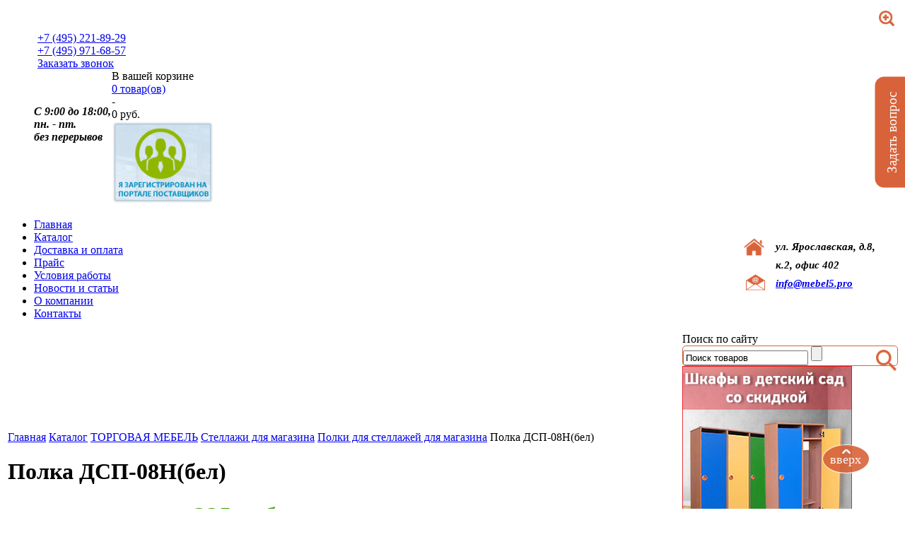

--- FILE ---
content_type: text/html; charset=UTF-8; dir=RTL
request_url: https://mebel5.pro/product/2571/
body_size: 108121
content:
<!DOCTYPE html PUBLIC "-//W3C//DTD XHTML 1.0 Strict//EN" "http://www.w3.org/TR/xhtml1/DTD/xhtml1-strict.dtd">
<html xmlns="http://www.w3.org/1999/xhtml" xml:lang="en" dir="ltr">
<head>
        <meta http-equiv="Content-Type" content="text/html; charset=utf-8">
        <meta http-equiv="X-UA-Compatible" content="IE=edge" />
        <base href="https://mebel5.pro/">
        <link rel="alternate" type="application/rss+xml" title="RSS 2.0" href="/published/SC/html/scripts/rssfeed.php?type=product_reviews&amp;id=2571">        <script type="text/javascript">
                var WAROOT_URL = 'https://mebel5.pro/';//ok
        </script>

<!-- Head start -->
<title>Полка ДСП-08Н(бел) ― Mebel5pro</title>
<meta name='yandex-verification' content='79ed8fb2b23bfd91' />

 <meta name="description" content="Каталог мебели для детских садов, школ, офисов, гостиниц и дома! Звоните по телефонам в Москве: +7 (495) 221-89-29, +7 (495) 971-68-57.">
<meta name="keywords" content="каталог мебели, купить, цена, Москва, интернет-магазин">



<link rel="stylesheet" href="/css/style.css" type="text/css" />
<link rel="stylesheet" href="/js/owl.carousel.css" type="text/css" />
<link rel="stylesheet" type="text/css" href="/published/publicdata/MEBILAINDB/attachments/SC/themes/mebiline/print.css" media="print" />
<script type="text/javascript" src="https://code.jquery.com/jquery-2.1.4.min.js"></script>
<script type="text/javascript" src="/js/owl.carousel.min.js"></script>
<script type="text/javascript">var jq = $.noConflict();</script>
<script type="text/javascript" src="/published/SC/html/scripts/js/niftycube.js"></script>
<script type="text/javascript" src="https://cdnjs.cloudflare.com/ajax/libs/jquery/1.8.3/jquery.js"></script>
<script type="text/javascript" src="/js/jquery.inputmask.js"></script>
<script type="text/javascript" src="/js/script.js"></script>
<script>
function print_doc()</script>
<!-- Head end -->

        <link rel="stylesheet" href="/published/publicdata/MEBILAINDB/attachments/SC/themes/mebiline/overridestyles.css" type="text/css">        <script type="text/javascript" src="/published/publicdata/MEBILAINDB/attachments/SC/themes/mebiline/head.js"></script>
        <link rel="stylesheet" href="/published/publicdata/MEBILAINDB/attachments/SC/themes/mebiline/main.css" type="text/css">
        <link rel="stylesheet" href="/published/SC/html/scripts/css/general.css" type="text/css">
        <script type="text/javascript" src="/published/SC/html/scripts/js/functions.js"></script>
        <script type="text/javascript" src="/published/SC/html/scripts/js/behavior.js"></script>
        <script type="text/javascript" src="/published/SC/html/scripts/js/widget_checkout.js"></script>
        <script type="text/javascript" src="/published/SC/html/scripts/js/frame.js"></script>
        <script type="text/javascript">
<!--

var defaultCurrency = {
	display_template: '{value} руб.',
	decimal_places: '0',
	decimal_symbol: '.',
	thousands_delimiter: '',
	getView: function (price){return this.display_template.replace(/\{value\}/, number_format(price, this.decimal_places, this.decimal_symbol, this.thousands_delimiter));}
	};

var ORIG_URL = 'https://mebel5.pro/';
var ORIG_LANG_URL = '/';
window.currDispTemplate = defaultCurrency.display_template;
var translate = {};
translate.cnfrm_unsubscribe = 'Вы уверены, что хотите удалить вашу учетную запись в магазине?';
translate.err_input_email = 'Введите правильный электронный адрес';
translate.err_input_nickname = 'Пожалуйста, введите Ваш псевдоним';
translate.err_input_message_subject = 'Пожалуйста, введите тему сообщения';
translate.err_input_price = 'Цена должна быть положительным числом';
function position_this_window(){
        var x = (screen.availWidth - 600) / 2;
        window.resizeTo(600, screen.availHeight - 100);
        window.moveTo(Math.floor(x),50);
}
//-->
</script>
        </head>
        <body >
<!--  BODY -->

<script>
jq(document).ready(function() {
  jq('.list_tbl-owl').owlCarousel({
     loop:true,
     //margin:10,
     navText: [,],
	 items:3,
	 autoplay: true,
     nav:true
  });

  jq('.owl_main').owlCarousel({
     loop:true,
     navText:["<img src='/published/publicdata/MEBILAINDB/attachments/SC/themes/mebiline/images/prev.png'>","<img src='/published/publicdata/MEBILAINDB/attachments/SC/themes/mebiline/images/next_sl.png'>"],
	 items:1,
	 autoplay: true,
	 autoplayTimeout:9000,
     nav:true
  });

  
});	
$(document).ready(function() {
	//console.log('init');
 $('.root_tbl-table .img_btn_add2cart').click(function(){
								  $(this).prev().click();
								  return false;
								 });
 
 if($('.cart_qty .product_qty').length>0)
	{
		
	 $('.cart_qty .product_qty').insertBefore('<span class="cl-plus"></span>');
	  $('.cart_qty .product_qty').insertAfter('<span class="cl-minus"></span>');
	}

    $('.product_brief_block').on('submit', function() {
        AjaxCart(this,$(this).attr('action'));
        return false;
    });
    $('input[name="add2cart"]').on('click', function() {
        var a = $(this).closest('form');
        var b = a.clone();
        b.append('<input type="hidden" name="action" value="add_product"/>');
        AjaxCart(b,"/cart/");
        return false;
    });
$(".close").click(function()
{
    $("#dim").fadeOut();
    return false;
}); 
$(window).bind("resize", function()
{
     $("#dim").css("height", $(document).height());
});

});
function AjaxCart(a,action) {
   var a = $(a);
	//var a = $(a).parent('form');
	a.find('.product_option').val($('.product_option').val());
    var data = a.serialize();
    $.post(action,data, function(response) {
      // alert('Товар в корзине!');
        var b = $(response);
		var c=b.find('#shpcrtgc').html();
		var p=b.find('#shpcrtca').html();
        //$('#shpcrtgc').html(b.find('#shpcrtgc').html());
       // $('#shpcrtca').html(b.find('#shpcrtca').html());
		$('.header_top #shpcrtgc').html(c);
        $('.header_top #shpcrtca').html(p);
		$('.heder-float #shpcrtgc').html(c);
        $('.heder-float #shpcrtca').html(p);

		$(".msgbox .text_modal").html('Товар добавлен! В корзине '+b.find('#shpcrtgc').html()+' На сумму '+b.find('#shpcrtca').html());
		$('#dim').fadeIn();
		setTimeout(function(){
            $("#dim").fadeOut();
          }, 3000);
    });
}
		
</script>
    
 
<div id="dim">
    <div class="msgbox">
        <span class="close"><img src="/img/close.png"/></span>
        <span class="text_modal"></span>
        <a href="#"></a>
    </div>
</div>
<div class="container ">
        <div class="header">
<div class="heder-float">
<div class="c-float">
        <a href="/" class="logo"></a>
        <div class="nav_top-float">
                <ul>
                    <li >
                        <a href="/">Главная</a>
                    </li>
                    <li class="active">
                        <a href="/category/">Каталог</a>
                    </li>
                    <li >
                        <a href="/auxpage_dostavka-i-oplata/">Доставка и оплата</a>
                    </li>
                    <li >
                        <a href="/pricelist/">Прайс</a>
                    </li>
                    <li >
                        <a href="/auxpage_uslovija-raboty/">Условия работы</a>
                    </li>
                    <li >
                        <a href="/blog/">Новости и статьи</a>
                    </li>
<li >
                        <a href="/auxpage_o_kompanii/">О компании</a>
                    </li>
                    <li >
                        <a href="/auxpage_kontakty/">Контакты</a>
                    </li>
      
                </ul>
            </div>
 <div class="phones-block-float">
                    <div><a href="tel:+74952218929">+7 (495) 221-89-29</a></div><div><a href="tel:+74959716857">+7 (495) 971-68-57</a></div><a href="#" class="btn-zakaz">Заказать звонок</a>
                </div>

			
<!-- cpt_container_start -->
                
<div class="cpt_shopping_cart_info"><div class="incart_line">В вашей корзине</div>
<div class="cart_inn">
<div id="shpcrtgc"><a href="/cart/">0 товар(ов)</a></div>
<span>-</span>
<div id="shpcrtca">0 руб.</div>
</div>
</div>

                <!-- cpt_container_end -->
</div>
</div>
            <div class="header_top">
                <a href="/" alt="Интернет – магазин мебели Mebiline" title="Интернет – магазин мебели Mebel5pro" class="logo"></a>
                <!--<div class="auth_links">
                    <a href="/auth/">Вход и регистрация</a>
                </div>-->
                <div class="phones_block">
				<div>
                    <div><a href="tel:+74952218929">+7 (495) 221-89-29</a></div><div><a href="tel:+74959716857">+7 (495) 971-68-57</a></div><a href="#" class="btn-zakaz">Заказать звонок</a>
				</div>  </div>
					 <div class="workstop">
  C 9:00 до 18:00,<br>пн. - пт. <br> без перерывов
 </div>
              
					
				<div class="rb-head"><!-- cpt_container_start -->
                
<div class="cpt_shopping_cart_info"><div class="incart_line">В вашей корзине</div>
<div class="cart_inn">
<div id="shpcrtgc"><a href="/cart/">0 товар(ов)</a></div>
<span>-</span>
<div id="shpcrtca">0 руб.</div>
</div>
</div>

                <!-- cpt_container_end -->
			
				<div class="post_block"><noindex>
                    <a href='https://old-zakupki.mos.ru:443/#/suppliers/1111009?from=sp_api_1_iregistered' rel="nofollow" target="_blank"><img src='/img/PortalUser_06.png' alt='Я зарегистрирован на Портале Поставщиков' style="max-width: 145px;"></a></noindex>
                </div>
				</div>
				<div class="footer_contacts_text">
                        <div class="adrr"><a href="/auxpage_kontakty/"><span>адрес: </span></a><p>ул. Ярославская, д.8, к.2, офис 402</p></div>
<div class="email-h"><a href="mailto:info@mebel5.pro"><span>e-mail: </span></a><p><a href="mailto:info@mebel5.pro">info@mebel5.pro</a></p/></div>
                    </div>
            </div>
            <div class="nav_top">
                <ul>
                    <li >
                        <a href="/">Главная</a>
                    </li>
                    <li   class="active">
                        <a href="/category/">Каталог</a>
                    </li>
                    <li >
                        <a href="/auxpage_dostavka-i-oplata/">Доставка и оплата</a>
                    </li>
                    <li >
                        <a href="/pricelist/">Прайс</a>
                    </li>
                    <li >
                        <a href="/auxpage_uslovija-raboty/">Условия работы</a>
                    </li>
                    <li >
                        <a href="/blog/">Новости и статьи</a>
                    </li>
            <li >
                        <a href="/auxpage_o_kompanii/">О компании</a>
                    </li>
                    <li >
                        <a href="/auxpage_kontakty/">Контакты</a>
                    </li>
   
                </ul>
            </div>
        </div>
        <div class="content">
            <table class="content_tbl">
                <tr>
                    <td class="left_column">
										                       <!-- cpt_container_start -->
                       
<div class="cpt_maincontent"><script type="text/javascript" src="/published/SC/html/scripts/js/product_detailed.js"></script>



<form rel="2571" action='/product/2571/' method="post">
<input name="productID" value="2571" type="hidden" />
<input class="product_price" value="225" type="hidden" />
<input class="product_list_price" value="0" type="hidden" />



<div class="cpt_product_category_info"><div class="cat_path">
        <a href="/">Главная</a>
		<span class="cat_sep"></span>
		<a href="/category/">Каталог</a>
                
                                                                        <span class="cat_sep"></span><a href='/category/torgovaya-mebel/'>ТОРГОВАЯ МЕБЕЛЬ</a>
                                                                <span class="cat_sep"></span><a href='/category/stellazhi-dlja-magazina/'>Стеллажи для магазина</a>
                                                                <span class="cat_sep"></span><a href='/category/polki-dlja-magazina/'>Полки для стеллажей для магазина</a>
                        		<span class="cat_sep qq12"></span><span>Полка ДСП-08Н(бел)</span>
</div>

</div>


<!-- cpt_container_start -->
<div class="cpt_product_name">
        <h1>Полка ДСП-08Н(бел)</h1>
                        <div>
                <!--<span class="productCodeLabel">Артикул:&nbsp;</span>
                <span class="productCode">ДСП-08Н(бел)</span>-->
        </div>
        
</div>
<!-- cpt_container_end -->

<table class="prod_tbl">
<tr>
<td class="prod_tbl_td">

<div class="cpt_product_images">        <link rel="stylesheet" href="/published/SC/html/scripts/3rdparty/highslide/highslide.css" type="text/css" />
        <script type="text/javascript" src="/published/SC/html/scripts/3rdparty/highslide/highslide.js"></script>
        <script type="text/javascript">
            hs.graphicsDir = '/published/SC/html/scripts/3rdparty/highslide/graphics/';
                hs.registerOverlay(
                    {
                            thumbnailId: null,
                            overlayId: 'controlbar',
                            position: 'top right',
                            hideOnMouseOut: true
                        }
                );
            hs.outlineType = 'rounded-white';
        </script>
        


                <a name="anch_current_picture"></a>
                <div class="img_big">
                                        <a target="_blank" onclick="return hs.expand(this)" href='/products_pictures_watermark.php?photo=/%D0%94%D0%A1%D0%9F-07%D0%9D%28%D0%B1%D0%B5%D0%BB%29j0_enl.jpg' img_width="540" img_height="405">
                        <img id='img-current_picture' border='0' src="/products_pictures_watermark.php?photo=/%D0%94%D0%A1%D0%9F-07%D0%9D%28%D0%B1%D0%B5%D0%BB%29j0.jpg" title="Полка ДСП-08Н(бел) ― Mebel5pro" alt="Полка ДСП-08Н(бел) ― Mebel5pro" />
                        </a>
                                </div>

                
        
        

        <div id="controlbar" class="highslide-overlay controlbar">
                <a href="#" class="previous" onclick="return hs.previous(this)"></a>
                <a href="#" class="next" onclick="return hs.next(this)"></a>
            <a href="#" class="close" onclick="return hs.close(this)"></a>
        </div>
</div>

</td>
<td class="prod_tbl_td">
<div class="single_prod_line">

<div class="cpt_product_price">                        <span class="totalPrice">225 руб.</span>
        



        
        
        </div>


<div class="cpt_product_add2cart_button">
                               <input name="product_qty" class="product_qty" type="hidden" default_value="1" value="1">&nbsp;
                <input style="display: none;" name='add2cart' type="image" src="/published/publicdata/MEBILAINDB/attachments/SC/themes/mebiline/images/add2cart_big.png" alt="добавить в корзину" title="добавить в корзину"
                 />
		<a href="#" title="Купить Полка ДСП-08Н(бел)"  alt="Купить Полка ДСП-08Н(бел)" class="img_btn_add2cart1 img_btn_add2cart">Купить</a>		
				
				
        
</div>

<a href="#" class="btn-zakaz-one">Заказать в 1 клик</a>
</div>

                <div class="product_sku">
                <label>Артикул:</label>&nbsp;
                <span>ДСП-08Н(бел)</span>
        </div>
        <div class="clear"></div>
<!-- cpt_container_start -->
<div class="cpt_product_params_selectable">




</div>
<!-- cpt_container_end -->
<div class="clear"></div>
                <div class="cart_qty">
              <label>Количество:</label>&nbsp;<input name="product_qty" class="product_qty" type="text" default_value="1" value="1">
        </div>
        <!-- cpt_container_start -->
<div class="cpt_product_params_fixed">




</div>
<!-- cpt_container_end -->

<div class="cpt_product_description"><div>
	<p>Толщина: 16 мм</p>
<p>Длина:  1200 мм</p>
<p>Ширина: 250 мм</p>
<p>Цвет: белый</p>
<p>Материал: ЛДСП</p>
</div></div>
<!-- cpt_container_end -->
</td>
</tr>
</table>


</form>
<div class="clear"></div>
<div class="soc_share">
<div class="soc_share_inner">
 <h3>Поделиться с друзьями</h3>
<div class="sharing">
 <script src="//yastatic.net/es5-shims/0.0.2/es5-shims.min.js"></script>
<script src="//yastatic.net/share2/share.js"></script>
<div class="ya-share2" data-services="vkontakte,facebook,odnoklassniki,moimir,twitter"></div>
</div>
</div>
</div>
<div class="clear"></div>
 <br />
<div class="dostavka"> <div class="office_dost">   <p>     <span>Адрес:</span> Москва м. ВДНХ, Ярославская улица, дом 8, корп. 3.   </p>   <p>   <span>График работы:</span> Понедельник – пятница с 9-00 до 18-00 </p> 
  </div>   
<div class="dostavka-l">    <h2 class="imgico">Способы доставки</h2>    <p>Самовывоз предусмотрен при наличии товара на складе.</p>    <p>Доставка по Москве, МО и регионы РФ.<p>    <ul>        
  <li>Доставка по Москве до транспортной компании от 500 до 1200 рублей.</li>
  <li>При заказе на сумму более 25000 доставка  по Москве до транспортной компании бесплатна.</li>
  <li>Доставки курьером 600 рублей по Москве</li>
  <li>При сумме заказа более 25000 доставка по Москве бесплатна.</li>    </ul>   </div>   
<div class="oplata-l">   <h2 class="imgico" >Способы оплаты:</h2>   <ul>       
  <li>банковская карта</li>
  <li>банковский перевод</li>
  <li>наличный расчет</li>
  <li>электронные деньги</li> 	</ul>   </div> 
</div>
<br />
<h2>Вас может заинтересовать</h2>










<div class="clear"></div>

<div class="cpt_product_lists"> <div class="list_tbl-owl">
<div class="list_tbl_td-item">
  <div class="list_item_block">
    <div class="list_item_block_inner">
       <div class="list_item_img">
         		   <a href="/product/polka-dsp-07nbel/">
		       <img src="/products_pictures_watermark.php?photo=/%D0%94%D0%A1%D0%9F-07%D0%9D%28%D0%B1%D0%B5%D0%BB%29_thm.jpg" />
		   </a>

                </div>  <!--list_item_img -->
       <div class="list_item_name">
           <a href="/product/polka-dsp-07nbel/">Полка ДСП-07Н(бел)</a>
       </div>
       <div class="list_item_sku">
            Артикул:&nbsp;ДСП-07Н(бел)
       </div>
       <div class="list_item_line">
          <div class="list_item_price">1220 руб.</div>       </div>
	</div> <!-- list_item_block_inner -->
</div>	  <!-- list_item_block -->
</div>
<div class="list_tbl_td-item">
  <div class="list_item_block">
    <div class="list_item_block_inner">
       <div class="list_item_img">
         		   <a href="/product/2571/">
		       <img src="/products_pictures_watermark.php?photo=/%D0%94%D0%A1%D0%9F-07%D0%9D%28%D0%B1%D0%B5%D0%BB%29j0_thm.jpg" />
		   </a>

                </div>  <!--list_item_img -->
       <div class="list_item_name">
           <a href="/product/2571/">Полка ДСП-08Н(бел)</a>
       </div>
       <div class="list_item_sku">
            Артикул:&nbsp;ДСП-08Н(бел)
       </div>
       <div class="list_item_line">
          <div class="list_item_price">225 руб.</div>       </div>
	</div> <!-- list_item_block_inner -->
</div>	  <!-- list_item_block -->
</div>
<div class="list_tbl_td-item">
  <div class="list_item_block">
    <div class="list_item_block_inner">
       <div class="list_item_img">
         		   <a href="/product/polka-dsp-07nbuk/">
		       <img src="/products_pictures_watermark.php?photo=/%D0%94%D0%A1%D0%9F-07%D0%9D%28%D0%B1%D1%83%D0%BA%29_thm.jpg" />
		   </a>

                </div>  <!--list_item_img -->
       <div class="list_item_name">
           <a href="/product/polka-dsp-07nbuk/">Полка ДСП-07Н(бук)</a>
       </div>
       <div class="list_item_sku">
            Артикул:&nbsp;ДСП-07Н(бук)
       </div>
       <div class="list_item_line">
          <div class="list_item_price">236 руб.</div>       </div>
	</div> <!-- list_item_block_inner -->
</div>	  <!-- list_item_block -->
</div>
<div class="list_tbl_td-item">
  <div class="list_item_block">
    <div class="list_item_block_inner">
       <div class="list_item_img">
         		   <a href="/product/2573/">
		       <img src="/products_pictures_watermark.php?photo=/%D0%94%D0%A1%D0%9F-07%D0%9D%28%D0%B1%D1%83%D0%BA%2901_thm.jpg" />
		   </a>

                </div>  <!--list_item_img -->
       <div class="list_item_name">
           <a href="/product/2573/">Полка ДСП-08Н(бук)</a>
       </div>
       <div class="list_item_sku">
            Артикул:&nbsp;ДСП-08Н(бук)
       </div>
       <div class="list_item_line">
          <div class="list_item_price">225 руб.</div>       </div>
	</div> <!-- list_item_block_inner -->
</div>	  <!-- list_item_block -->
</div>
<div class="list_tbl_td-item">
  <div class="list_item_block">
    <div class="list_item_block_inner">
       <div class="list_item_img">
         		   <a href="/product/polka-stekljannaja-1200h250-ps-101/">
		       <img src="/products_pictures_watermark.php?photo=/%D0%9F%D0%A1-101_thm.jpg" />
		   </a>

                </div>  <!--list_item_img -->
       <div class="list_item_name">
           <a href="/product/polka-stekljannaja-1200h250-ps-101/">Полка стеклянная 1200х250 ПС-101</a>
       </div>
       <div class="list_item_sku">
            Артикул:&nbsp;ПС-101
       </div>
       <div class="list_item_line">
          <div class="list_item_price">465 руб.</div>       </div>
	</div> <!-- list_item_block_inner -->
</div>	  <!-- list_item_block -->
</div>
<div class="list_tbl_td-item">
  <div class="list_item_block">
    <div class="list_item_block_inner">
       <div class="list_item_img">
         		   <a href="/product/2575/">
		       <img src="/products_pictures_watermark.php?photo=/%D0%9F%D0%A1-101a1_thm.jpg" />
		   </a>

                </div>  <!--list_item_img -->
       <div class="list_item_name">
           <a href="/product/2575/">Полка стеклянная 1200х300 ПС-102</a>
       </div>
       <div class="list_item_sku">
            Артикул:&nbsp;ПС-102
       </div>
       <div class="list_item_line">
          <div class="list_item_price">502 руб.</div>       </div>
	</div> <!-- list_item_block_inner -->
</div>	  <!-- list_item_block -->
</div>
<div class="list_tbl_td-item">
  <div class="list_item_block">
    <div class="list_item_block_inner">
       <div class="list_item_img">
         		   <a href="/product/2576/">
		       <img src="/products_pictures_watermark.php?photo=/%D0%9F%D0%A1-101a1jp_thm.jpg" />
		   </a>

                </div>  <!--list_item_img -->
       <div class="list_item_name">
           <a href="/product/2576/">Полка стеклянная 900х300 ПС-201</a>
       </div>
       <div class="list_item_sku">
            Артикул:&nbsp;ПС-201
       </div>
       <div class="list_item_line">
          <div class="list_item_price">405 руб.</div>       </div>
	</div> <!-- list_item_block_inner -->
</div>	  <!-- list_item_block -->
</div>

</div>	 <!-- list_tbl --></div>

<div class="clear"></div>
<!-- cpt_container_start -->
<div class="cpt_product_related_products">        
                </div>
<!-- cpt_container_end -->
<div class="clear"></div>
                                                                                                                                                                                                                                <a class="btn_back" href='/category/polki-dlja-magazina/'></a>
                                                

</div>

                       <!-- cpt_container_end -->
                    </td>
                    <td class="right_column">
                        <div class="right_heading">
                            Поиск по сайту
                        </div>
                        <!-- cpt_container_start -->
                        
<div class="cpt_product_search"><form action="/search/" method="post">
<input type="text" id="searchstring" name="searchstring" value='Поиск товаров' rel="Поиск товаров" class="search_inp input_message" />
<input type="submit" class="search_subm" value="" />
</form></div>

                        <!-- cpt_container_end -->
                        <div style="margin-bottom: 20px;">
						<a href="/blog/53/"><img src="/img/action-right.jpg" alt="Шкафы в детский сад со скидкой" title="Шкафы в детский сад со скидкой" style="width: 240px;" ></a>
						</div>
						<div class="cats_block">
                         <div class="cat_top"></div>
                         <div class="cat_inn">
                          <div class="cat_heading">
                            Каталог мебели
                          </div>
                          <!-- cpt_container_start -->
                          
<div class="cpt_category_tree"><!-- <ul>
      <li class="level1">
<a href='/category/mebel-dlya-gostinic-oteley/'>МЕБЕЛЬ ДЛЯ ГОСТИНИЦ, ОБЩЕЖИТИЙ И ХОСТЕЛОВ</a>
</li>
    <li class="level2">
<a href='/category/economy/'>Мебель для гостиниц</a>
</li>
    <li class="level2">
<a href='/category/mebel-ekonom-klassa-dlja-obshezhitij-i-hostelov/'>Мебель для общежитий и хостелов</a>
</li>
    <li class="level2">
<a href='/category/oborudovanie-dlja-nomernogo-fonda/'>Оборудование для гостиниц</a>
</li>
    <li class="level2">
<a href='/category/tekstil-dlja-otelej-i-gostinic/'>Текстиль для отелей и гостиниц</a>
</li>
    <li class="level1">
<a href='/category/torgovaya-mebel/'>ТОРГОВАЯ МЕБЕЛЬ</a>
</li>
    <li class="level2">
<a href='/category/vitriny-dlia-magazina/'>Витрины для магазина</a>
</li>
    <li class="level2">
<a href='/category/kassovoe-oborudovanie/'>Кассовые прилавки</a>
</li>
    <li class="level2">
<a href='/category/mebel-dlja-aptek/'>Мебель для аптек</a>
</li>
    <li class="level2">
<a href='/category/primerochnye-kabiny/'>Примерочные кабины</a>
</li>
    <li class="level2">
<a href='/category/stellazhi-dlja-magazina/'>Стеллажи для магазина</a>
</li>
    <li class="level2">
<a href='/category/torgovaja-mebel-na-zakaz/'>Торговая мебель на заказ</a>
</li>
    <li class="level2">
<a href='/category/torgovye-prilavki-stellazhi/'>Торговые прилавки стеллажи</a>
</li>
    <li class="level1">
<a href='/category/mebel-dlja-fitnes-klubov/'>МЕБЕЛЬ ДЛЯ ФИТНЕС КЛУБОВ</a>
</li>
    <li class="level2">
<a href='/category/banketki/'>Банкетки</a>
</li>
    <li class="level2">
<a href='/category/kljuchnicy-dlja-fitnes-klubov/'>Сейфовые ячейки и ключницы</a>
</li>
    <li class="level2">
<a href='/category/skamejki-dlja-razdevalok/'>Скамейки для раздевалок</a>
</li>
    <li class="level2">
<a href='/category/shkafy-dlja-fitnesa/'>Шкафы для фитнеса</a>
</li>
    <li class="level1">
<a href='/category/medicinskaya-mebel/'>МЕДИЦИНСКАЯ МЕБЕЛЬ</a>
</li>
    <li class="level1">
<a href='/category/ofisnaja-mebel/'>ОФИСНАЯ МЕБЕЛЬ</a>
</li>
    <li class="level2">
<a href='/category/-mjagkaja-mebel-dlja-ofisa/'> Мягкая мебель для офиса</a>
</li>
    <li class="level2">
<a href='/category/kabinet-rukovoditelja-/'>Кабинет руководителя </a>
</li>
    <li class="level2">
<a href='/category/cabinet-business-class/'>Кабинет руководителя Бизнес класса</a>
</li>
    <li class="level2">
<a href='/category/cabinet-president/'>Кабинет руководителя Президент класса</a>
</li>
    <li class="level2">
<a href='/category/cabinet-econome/'>Кабинет руководителя Эконом класса</a>
</li>
    <li class="level2">
<a href='/category/for-negotiation/'>Мебель для переговорной</a>
</li>
    <li class="level2">
<a href='/category/furniture-for-staff/'>Офисная мебель для персонала</a>
</li>
    <li class="level2">
<a href='/category/office-accessories/'>Офисные аксессуары </a>
</li>
    <li class="level2">
<a href='/category/ofisnye-kresla-i-stulja-/'>Офисные кресла и стулья </a>
</li>
    <li class="level2">
<a href='/category/office-partitions/'>Офисные перегородки</a>
</li>
    <li class="level2">
<a href='/category/safes/'>Сейфы</a>
</li>
    <li class="level2">
<a href='/category/the-reception-desk/'>Стойки ресепшн (Мебель для приемной)</a>
</li>
    <li class="level2">
<a href='/category/shkafi-dlya-ofica/'>Шкафы для офиса</a>
</li>
    <li class="level1">
<a href='/category/mebel-dlya-detskogo-sada/'>МЕБЕЛЬ ДЛЯ ДЕТСКИХ САДОВ</a>
</li>
    <li class="level2">
<a href='/category/banketki-divany-detskie-dlja-razdevalok/'>Банкетки и диваны детские для раздевалок</a>
</li>
    <li class="level2">
<a href='/category/stul-detskiy-derevyannyy/'>Деревянные детские стулья</a>
</li>
    <li class="level2">
<a href='/category/detskaja-i-shkolnaja-mebel-serii-mango-/'>Детская и школьная мебель серии &quot;МАНГО&quot; </a>
</li>
    <li class="level2">
<a href='/category/detskaja-igrovaja-mebel-igrushki/'>Детская игровая мебель и игрушки</a>
</li>
    <li class="level2">
<a href='/category/detskaja-mebel-serii-milana/'>ДЕТСКАЯ МЕБЕЛЬ серии &quot;МИЛАНА&quot;</a>
</li>
    <li class="level2">
<a href='/category/detskaja-mebel-serii-oranzh-0-/'>Детская мебель серии &quot;ОРАНЖ&quot; </a>
</li>
    <li class="level2">
<a href='/category/krovati-dlya-detskogo-sada/'>Кровати для детского сада</a>
</li>
    <li class="level2">
<a href='/category/mjagkaja-igrovaja-mebel/'>Мягкая игровая мебель</a>
</li>
    <li class="level2">
<a href='/category/detskie-stellazhi-dlya-igrushek/'>Стеллажи детские</a>
</li>
    <li class="level2">
<a href='/category/stoly-dlya-detskogo-sada/'>Столы для детского сада</a>
</li>
    <li class="level2">
<a href='/category/stulja-detskie-na-metallokarkase/'>Стулья детские на металлокаркасе</a>
</li>
    <li class="level2">
<a href='/category/shkafy-v-detskiy-sad/'>Шкафы в детский сад</a>
</li>
    <li class="level2">
<a href='/category/shkafy-hozjajstvennye/'>Шкафы хозяйственные</a>
</li>
    <li class="level1">
<a href='/category/shkolnaja-mebel/'>ШКОЛЬНАЯ МЕБЕЛЬ</a>
</li>
    <li class="level2">
<a href='/category/doski-auditornye-molberty/'>Доски аудиторные, мольберты</a>
</li>
    <li class="level2">
<a href='/category/stulya-detskie-reguliruemye/'>Комплект мебели (стол-парта и стул для школьника) </a>
</li>
    <li class="level2">
<a href='/category/krovati-i-prikrovatnye-tumby-/'>Кровати и прикроватные тумбы </a>
</li>
    <li class="level2">
<a href='/category/laboratornaja-mebel/'>Лабораторная мебель</a>
</li>
    <li class="level2">
<a href='/category/mebel-dlja-bibliotek-/'>Мебель для библиотек </a>
</li>
    <li class="level2">
<a href='/category/mebel-dlja-garderobov-i-hollov/'>Мебель для гардеробов и холлов</a>
</li>
    <li class="level2">
<a href='/category/mebel-dlja-kabinetov-truda/'>Мебель для кабинетов труда</a>
</li>
    <li class="level2">
<a href='/category/mebel-dlja-kabinetov-fiziki-/'>Мебель для кабинетов физики </a>
</li>
    <li class="level2">
<a href='/category/mebel-dlja-kabinetov-himii-/'>Мебель для кабинетов химии </a>
</li>
    <li class="level2">
<a href='/category/mebel-dlja-kabinetov-cherchenija-i-risovanija-/'>Мебель для кабинетов черчения и рисования </a>
</li>
    <li class="level2">
<a href='/category/mebel-dlja-kompjuternyh-klassov-/'>Мебель для компьютерных классов </a>
</li>
    <li class="level2">
<a href='/category/mebel-dlja-lingafonnyh-kabinetov/'>Мебель для лингафонных кабинетов</a>
</li>
    <li class="level2">
<a href='/category/mebel-dlja-stolovyh-/'>Мебель для столовых </a>
</li>
    <li class="level2">
<a href='/category/mebel-dlja-shkolnogo-aktovogo-zala/'>Мебель для школьного актового зала</a>
</li>
    <li class="level2">
<a href='/category/party-dvuhmestnye-/'>Парты двухместные </a>
</li>
    <li class="level2">
<a href='/category/party-odnomestnye-/'>Парты одноместные </a>
</li>
    <li class="level2">
<a href='/category/party-trehmestnye-/'>Парты трехместные </a>
</li>
    <li class="level2">
<a href='/category/stoly-prepodavatelja-uchitelskie-/'>Столы преподавателя (учительские) </a>
</li>
    <li class="level2">
<a href='/category/stoly-tennisnye-/'>Столы теннисные </a>
</li>
    <li class="level2">
<a href='/category/stulja-uchenicheskie-shkolnye-nereguliruemye-/'>Стулья ученические школьные нерегулируемые </a>
</li>
    <li class="level2">
<a href='/category/stulja-uchenicheskie-shkolnye-reguliruemye-/'>Стулья ученические школьные регулируемые </a>
</li>
    <li class="level2">
<a href='/category/shkafy-dlja-uchebnyh-klassov-/'>Шкафы для учебных классов </a>
</li>
    <li class="level1">
<a href='/category/play-room/'>ДЕТСКИЕ ИГРОВЫЕ КОМНАТЫ</a>
</li>
    <li class="level2">
<a href='/category/games/'>Игровая мебель</a>
</li>
    <li class="level2">
<a href='/category/play-sets/'>Игровые наборы</a>
</li>
    <li class="level2">
<a href='/category/sports-complexes/'>Спортивные комплексы</a>
</li>
    <li class="level2">
<a href='/category/pools-and-arenas/'>Сухие бассейны и манежи</a>
</li>
    <li class="level1">
<a href='/category/mebel-dlja-doma/'>МЕБЕЛЬ ДЛЯ ДОМА</a>
</li>
    <li class="level2">
<a href='/category/interernaja-mebel/'>Интерьерная мебель</a>
</li>
    <li class="level2">
<a href='/category/knizhnye-shkafy/'>Книжные шкафы</a>
</li>
    <li class="level2">
<a href='/category/komody/'>Комоды</a>
</li>
    <li class="level2">
<a href='/category/mebel-dlja-vannoj-komnaty/'>Мебель для ванной комнаты</a>
</li>
    <li class="level2">
<a href='/category/mebel-dlja-kuhni/'>Мебель для кухни</a>
</li>
    <li class="level2">
<a href='/category/mebel-dlja-prihozhej/'>Мебель для прихожей</a>
</li>
    <li class="level2">
<a href='/category/pismennye-stoly/'>Письменные столы</a>
</li>
    <li class="level2">
<a href='/category/stellazhi/'>Стеллажи Авант</a>
</li>
    <li class="level2">
<a href='/category/stellazhi-almira/'>Стеллажи Альмира</a>
</li>
    <li class="level2">
<a href='/category/shkafy-dlja-odezhdy/'>Шкафы для одежды</a>
</li>
    <li class="level2">
<a href='/category/tumby-dlja-obuvi-obuvnicy/'>Шкафы и тумбы для обуви</a>
</li>
    <li class="level1">
<a href='/category/custom-furniture/'>МЕБЕЛЬ НА ЗАКАЗ</a>
</li>
    <li class="level2">
<a href='/category/garderobnye/'>Гардеробные</a>
</li>
    <li class="level2">
<a href='/category/komody_yt/'>Комоды</a>
</li>
    <li class="level2">
<a href='/category/1-ya/'>Кровати 1-но ярусные     </a>
</li>
    <li class="level2">
<a href='/category/mebel-dlja-balkona/'>Мебель для балкона</a>
</li>
    <li class="level2">
<a href='/category/shkafy-dlja-razdevalok-zakaz/'>Шкафы для раздевания</a>
</li>
    <li class="level2">
<a href='/category/closets/'>Шкафы-купе</a>
</li>
    <li class="level2">
<a href='/category/built-in-cabinets/'>Шкафы встроенные</a>
</li>
    <li class="level1">
<a href='/category/detskaya-mebel/'>ДЕТСКАЯ МЕБЕЛЬ</a>
</li>
    <li class="level2">
<a href='/category/krovati-/'>Кровати </a>
</li>
    <li class="level1">
<a href='/category/-steklo-i-zerkala-na-zakaz/'> СТЕКЛО И ЗЕРКАЛА НА ЗАКАЗ</a>
</li>
    <li class="level2">
<a href='/category/zerkala/'>Зеркала</a>
</li>
    <li class="level2">
<a href='/category/obrabotka-stekla/'>Обработка стекла</a>
</li>
    <li class="level2">
<a href='/category/rezka-zerkal-i-stekla/'>Резка зеркал и стекла</a>
</li>
    <li class="level1">
<a href='/category/cabinets-coupe/'>ШКАФЫ-КУПЕ</a>
</li>
    <li class="level2">
<a href='/category/shkafy-kupe-dlja-doma/'>Шкафы-купе для дома</a>
</li>
    <li class="level2">
<a href='/category/serija-inna/'>Шкафы-купе серия &quot;Инна&quot;</a>
</li>
    <li class="level1">
<a href='/category/locker-room/'>ГАРДЕРОБНАЯ КОМНАТА</a>
</li>
    <li class="level1">
<a href='/category/kitchen-furniture/'>КУХОННАЯ МЕБЕЛЬ</a>
</li>
    <li class="level2">
<a href='/category/housings/'>Корпуса</a>
</li>
    <li class="level2">
<a href='/category/facades/'>Фасады</a>
</li>
    <li class="level2">
<a href='/category/countertops/'>Столешницы</a>
</li>
    <li class="level1">
<a href='/category/built-in-furniture/'>ВСТРОЕННЫЕ ШКАФЫ</a>
</li>
    <li class="level1">
<a href='/category/bars-and-restaurants/'>МЕБЕЛЬ ДЛЯ БАРОВ И РЕСТОРАНОВ</a>
</li>
    <li class="level1">
<a href='/category/upholstered-furniture/'>МЯГКАЯ МЕБЕЛЬ</a>
</li>
    <li class="level1">
<a href='/category/for-libraries/'>МЕБЕЛЬ ДЛЯ БИБЛИОТЕК</a>
</li>
    <li class="level1">
<a href='/category/dsp/'>МЕБЕЛЬ ИЗ ШПОНИРОВАННОГО ДСП</a>
</li>
    <li class="level1">
<a href='/category/stulja-vzroslye-derevjannye/'>СТУЛЬЯ ВЗРОСЛЫЕ</a>
</li>
    <li class="level2">
<a href='/category/ofisnye-kresla-i-stulja-_ep/'>Офисные кресла и стулья </a>
</li>
    <li class="level2">
<a href='/category/stulja-vzroslye-na-metallokarkase/'>Стулья взрослые на металлокаркасе</a>
</li>
    <li class="level2">
<a href='/category/derevyannye-stulya/'>Деревянные стулья</a>
</li>
    <li class="level1">
<a href='/category/interer/'>ПРЕДМЕТЫ ИНТЕРЬЕРА</a>
</li>
    <li class="level2">
<a href='/category/zerkala-detskie-s-ruchnoj-rospisju/'>Зеркала детские с ручной росписью</a>
</li>
    <li class="level2">
<a href='/category/izdelija-s-rospisju-/'>Изделия с росписью </a>
</li>
    <li class="level2">
<a href='/category/informacionnye-doski-stendy-dlja-detskogo-sada-/'>Информационные доски (стенды) для детского сада </a>
</li>
    <li class="level2">
<a href='/category/chasy-nastennye-detskie-/'>Часы настенные детские </a>
</li>
    <li class="level1">
<a href='/category/detskie-postelnye-prinadlezhnosti/'>ДЕТСКИЕ ПОСТЕЛЬНЫЕ ПРИНАДЛЕЖНОСТИ</a>
</li>
    <li class="level2">
<a href='/category/detskie-polotenca-i-pelenki/'>Детские полотенца, салфетки, пеленки</a>
</li>
    <li class="level2">
<a href='/category/detskoe-postelnoe-bele/'>Детское постельное белье</a>
</li>
    <li class="level2">
<a href='/category/matrasy-detskie/'>Матрасы детские</a>
</li>
    <li class="level2">
<a href='/category/odejala-detskie-/'>Одеяла детские </a>
</li>
    <li class="level2">
<a href='/category/podushki-detskie-/'>Подушки детские </a>
</li>
    <li class="level2">
<a href='/category/pokryvala-detskie-/'>Покрывала детские </a>
</li>
    <li class="level1">
<a href='/category/for-camps/'>МЕБЕЛЬ ДЛЯ ЛАГЕРЕЙ</a>
</li>
    <li class="level1">
<a href='/category/our-work/'>НАШИ РАБОТЫ</a>
</li>
    <li class="level2">
<a href='/category/administrativnyj-centr-moskva/'>Административный центр (Москва)</a>
</li>
    <li class="level2">
<a href='/category/biznes-centr-novosushevskij-/'>Бизнес-центр &quot;Новосущевский&quot;   </a>
</li>
    <li class="level2">
<a href='/category/vitriny-dlja-vykladki-tovarov-dlja-magazina-sladostej/'>Витрины для выкладки товаров для магазина сладостей</a>
</li>
    <li class="level2">
<a href='/category/gostinica-jaroslavskaja/'>Гостиница &quot;Ярославская&quot;</a>
</li>
    <li class="level2">
<a href='/category/kommercheskie-organizacii/'>Коммерческие организации</a>
</li>
    <li class="level2">
<a href='/category/konno-sportivnyj-kompleks-v-ivanovo/'>Конно-спортивный комплекс в Ивановском</a>
</li>
    <li class="level2">
<a href='/category/kuhni/'>Кухни</a>
</li>
    <li class="level2">
<a href='/category/mebel-dlja-detej/'>Мебель для детей</a>
</li>
    <li class="level2">
<a href='/category/shkafy-dlja-chastnogo-doma-v-g-sergiev-posad/'>Мебель для Дома</a>
</li>
    <li class="level2">
<a href='/category/mebel-dlja-uchebnyh-zavedenij/'>Мебель для учебных заведений</a>
</li>
    <li class="level2">
<a href='/category/otel-derzhavnyj/'>Отель «Державный» Москва</a>
</li>
    <li class="level1">
<a href='/category/raspil-ldsp/'>РАСПИЛ ЛДСП ИЗГОТОВЛЕНИЕ ДЕТАЛЕЙ</a>
</li>
    <li class="level2">
<a href='/category/kromlenie-ldsp/'>Кромление ЛДСП</a>
</li>
    <li class="level2">
<a href='/category/prisadka-ldsp/'>Присадка ЛДСП</a>
</li>
    <li class="level2">
<a href='/category/raspil-dsp-ldsp-mdf/'>Распил ДСП, ЛДСП, МДФ</a>
</li>
    <li class="level1">
<a href='/category/furniture-and-equipment/'>МЕБЕЛЬ И ОБОРУДОВАНИЕ ДЛЯ ДАЧИ</a>
</li>
    <li class="level2">
<a href='/category/meb/'>Мебель</a>
</li>
    <li class="level1">
<a href='/category/products-in-stock/'>ПРОДУКЦИЯ НА СКЛАДЕ</a>
</li>
    <li class="level2">
<a href='/category/built-in-furniture-stock/'>Встроенная мебель</a>
</li>
    <li class="level2">
<a href='/category/educational-institutions-stock/'>Детская мебель</a>
</li>
    <li class="level2">
<a href='/category/kitchen-furniture-stock/'>Кухонная мебель</a>
</li>
    <li class="level2">
<a href='/category/bars-and-restaurants-stock/'>Мебель для баров и ресторанов</a>
</li>
    <li class="level2">
<a href='/category/libraries-stock/'>Мебель для библиотек</a>
</li>
    <li class="level2">
<a href='/category/hostels-and-hotels-stock/'>Мебель для гостиниц и общежитий</a>
</li>
    <li class="level2">
<a href='/category/mebel-dlja-doma-stock/'>Мебель для дома</a>
</li>
    <li class="level2">
<a href='/category/mebel-dlja-fitnes-klubov-stock/'>Мебель для Фитнес-Клубов</a>
</li>
    <li class="level2">
<a href='/category/furniture-and-equipment-stock/'>Мебель и оборудование для дачи</a>
</li>
    <li class="level2">
<a href='/category/medical-stock/'>Медицина</a>
</li>
    <li class="level2">
<a href='/category/osnashenie-detskih-sadov/'>Оснащение детских садов</a>
</li>
    <li class="level2">
<a href='/category/ofisnaja-mebel-stock/'>Офисная мебель</a>
</li>
    <li class="level2">
<a href='/category/postelnye-prinad-ti-stock/'>Постельные принадлежности</a>
</li>
    <li class="level2">
<a href='/category/prochee/'>Прочее</a>
</li>
    <li class="level2">
<a href='/category/sportoborudovanie/'>Спортоборудование</a>
</li>
    <li class="level2">
<a href='/category/stulja-vzroslye-derevjannye-stock/'>Стулья взрослые</a>
</li>
    <li class="level2">
<a href='/category/hohloma-stock/'>Хохлома</a>
</li>
    <li class="level2">
<a href='/category/shkolnaja-mebel-stock/'>Школьная Мебель</a>
</li>
  </ul> -->

<div class="cpt_category_tree">

    <ul class="hoverMenu">
                                      
                                         
	
         
			<li class="level1">
       
       
          		
		  <strong></strong>
		                      <a href='/category/mebel-dlya-gostinic-oteley/'><span>МЕБЕЛЬ ДЛЯ ГОСТИНИЦ, ОБЩЕЖИТИЙ И ХОСТЕЛОВ</span></a>               
                <ul>
                   
                                       
                                         
	
         
			<li class="level2">
       
       
                          <a href='/category/economy/'><span>Мебель для гостиниц</span></a>
                </li>
                   
                                       
                                         
	
         
			<li class="level2">
       
       
                          <a href='/category/mebel-ekonom-klassa-dlja-obshezhitij-i-hostelov/'><span>Мебель для общежитий и хостелов</span></a>
                </li>
                   
                                       
                                         
	
         
			<li class="level2">
       
       
                          <a href='/category/oborudovanie-dlja-nomernogo-fonda/'><span>Оборудование для гостиниц</span></a>
                </li>
                   
                                       
                                         
	
         
			<li class="level2">
       
       
                          <a href='/category/tekstil-dlja-otelej-i-gostinic/'><span>Текстиль для отелей и гостиниц</span></a>
                </li>
                   
          		   
								
								
										</ul></li>
				
			                                       
                                         
	
         
			<li class="level1">
       
       
          		
		  <strong></strong>
		                      <a href='/category/torgovaya-mebel/'><span>ТОРГОВАЯ МЕБЕЛЬ</span></a>               
                <ul>
                   
                                       
                                         
	
         
			<li class="level2">
       
       
                          <a href='/category/vitriny-dlia-magazina/'><span>Витрины для магазина</span></a>
                </li>
                   
                                       
                                         
	
         
			<li class="level2">
       
       
                          <a href='/category/kassovoe-oborudovanie/'><span>Кассовые прилавки</span></a>
                </li>
                   
                                       
                                         
	
         
			<li class="level2">
       
       
                          <a href='/category/mebel-dlja-aptek/'><span>Мебель для аптек</span></a>
                </li>
                   
                                       
                                         
	
         
			<li class="level2">
       
       
                          <a href='/category/primerochnye-kabiny/'><span>Примерочные кабины</span></a>
                </li>
                   
                                       
                                         
	
         
			<li class="level2">
       
       
                          <a href='/category/stellazhi-dlja-magazina/'><span>Стеллажи для магазина</span></a>
                </li>
                   
                                       
                                         
	
         
			<li class="level2">
       
       
                          <a href='/category/torgovaja-mebel-na-zakaz/'><span>Торговая мебель на заказ</span></a>
                </li>
                   
                                       
                                         
	
         
			<li class="level2">
       
       
                          <a href='/category/torgovye-prilavki-stellazhi/'><span>Торговые прилавки стеллажи</span></a>
                </li>
                   
          		   
								
								
										</ul></li>
				
			                                       
                                         
	
         
			<li class="level1">
       
       
          		
		  <strong></strong>
		                      <a href='/category/mebel-dlja-fitnes-klubov/'><span>МЕБЕЛЬ ДЛЯ ФИТНЕС КЛУБОВ</span></a>               
                <ul>
                   
                                       
                                         
	
         
			<li class="level2">
       
       
                          <a href='/category/banketki/'><span>Банкетки</span></a>
                </li>
                   
                                       
                                         
	
         
			<li class="level2">
       
       
                          <a href='/category/kljuchnicy-dlja-fitnes-klubov/'><span>Сейфовые ячейки и ключницы</span></a>
                </li>
                   
                                       
                                         
	
         
			<li class="level2">
       
       
                          <a href='/category/skamejki-dlja-razdevalok/'><span>Скамейки для раздевалок</span></a>
                </li>
                   
                                       
                                         
	
         
			<li class="level2">
       
       
                          <a href='/category/shkafy-dlja-fitnesa/'><span>Шкафы для фитнеса</span></a>
                </li>
                   
          		   
								
								
										</ul></li>
				
			                                       
                                         
	
         
			<li class="level1">
       
       
                          <a href='/category/medicinskaya-mebel/'><span>МЕДИЦИНСКАЯ МЕБЕЛЬ</span></a>
                </li>
                   
                                       
                                         
	
         
			<li class="level1">
       
       
          		
		  <strong></strong>
		                      <a href='/category/ofisnaja-mebel/'><span>ОФИСНАЯ МЕБЕЛЬ</span></a>               
                <ul>
                   
                                       
                                         
	
         
			<li class="level2">
       
       
                          <a href='/category/-mjagkaja-mebel-dlja-ofisa/'><span> Мягкая мебель для офиса</span></a>
                </li>
                   
                                       
                                         
	
         
			<li class="level2">
       
       
                          <a href='/category/kabinet-rukovoditelja-/'><span>Кабинет руководителя </span></a>
                </li>
                   
                                       
                                         
	
         
			<li class="level2">
       
       
                          <a href='/category/cabinet-business-class/'><span>Кабинет руководителя Бизнес класса</span></a>
                </li>
                   
                                       
                                         
	
         
			<li class="level2">
       
       
                          <a href='/category/cabinet-president/'><span>Кабинет руководителя Президент класса</span></a>
                </li>
                   
                                       
                                         
	
         
			<li class="level2">
       
       
                          <a href='/category/cabinet-econome/'><span>Кабинет руководителя Эконом класса</span></a>
                </li>
                   
                                       
                                         
	
         
			<li class="level2">
       
       
                          <a href='/category/for-negotiation/'><span>Мебель для переговорной</span></a>
                </li>
                   
                                       
                                         
	
         
			<li class="level2">
       
       
                          <a href='/category/furniture-for-staff/'><span>Офисная мебель для персонала</span></a>
                </li>
                   
                                       
                                         
	
         
			<li class="level2">
       
       
                          <a href='/category/office-accessories/'><span>Офисные аксессуары </span></a>
                </li>
                   
                                       
                                         
	
         
			<li class="level2">
       
       
                          <a href='/category/ofisnye-kresla-i-stulja-/'><span>Офисные кресла и стулья </span></a>
                </li>
                   
                                       
                                         
	
         
			<li class="level2">
       
       
                          <a href='/category/office-partitions/'><span>Офисные перегородки</span></a>
                </li>
                   
                                       
                                         
	
         
			<li class="level2">
       
       
                          <a href='/category/safes/'><span>Сейфы</span></a>
                </li>
                   
                                       
                                         
	
         
			<li class="level2">
       
       
                          <a href='/category/the-reception-desk/'><span>Стойки ресепшн (Мебель для приемной)</span></a>
                </li>
                   
                                       
                                         
	
         
			<li class="level2">
       
       
                          <a href='/category/shkafi-dlya-ofica/'><span>Шкафы для офиса</span></a>
                </li>
                   
          		   
								
								
										</ul></li>
				
			                                       
                                         
	
         
			<li class="level1">
       
       
          		
		  <strong></strong>
		                      <a href='/category/mebel-dlya-detskogo-sada/'><span>МЕБЕЛЬ ДЛЯ ДЕТСКИХ САДОВ</span></a>               
                <ul>
                   
                                       
                                         
	
         
			<li class="level2">
       
       
                          <a href='/category/banketki-divany-detskie-dlja-razdevalok/'><span>Банкетки и диваны детские для раздевалок</span></a>
                </li>
                   
                                       
                                         
	
         
			<li class="level2">
       
       
                          <a href='/category/stul-detskiy-derevyannyy/'><span>Деревянные детские стулья</span></a>
                </li>
                   
                                       
                                         
	
         
			<li class="level2">
       
       
                          <a href='/category/detskaja-i-shkolnaja-mebel-serii-mango-/'><span>Детская и школьная мебель серии &quot;МАНГО&quot; </span></a>
                </li>
                   
                                       
                                         
	
         
			<li class="level2">
       
       
                          <a href='/category/detskaja-igrovaja-mebel-igrushki/'><span>Детская игровая мебель и игрушки</span></a>
                </li>
                   
                                       
                                         
	
         
			<li class="level2">
       
       
                          <a href='/category/detskaja-mebel-serii-milana/'><span>ДЕТСКАЯ МЕБЕЛЬ серии &quot;МИЛАНА&quot;</span></a>
                </li>
                   
                                       
                                         
	
         
			<li class="level2">
       
       
                          <a href='/category/detskaja-mebel-serii-oranzh-0-/'><span>Детская мебель серии &quot;ОРАНЖ&quot; </span></a>
                </li>
                   
                                       
                                         
	
         
			<li class="level2">
       
       
                          <a href='/category/krovati-dlya-detskogo-sada/'><span>Кровати для детского сада</span></a>
                </li>
                   
                                       
                                         
	
         
			<li class="level2">
       
       
                          <a href='/category/mjagkaja-igrovaja-mebel/'><span>Мягкая игровая мебель</span></a>
                </li>
                   
                                       
                                         
	
         
			<li class="level2">
       
       
                          <a href='/category/detskie-stellazhi-dlya-igrushek/'><span>Стеллажи детские</span></a>
                </li>
                   
                                       
                                         
	
         
			<li class="level2">
       
       
                          <a href='/category/stoly-dlya-detskogo-sada/'><span>Столы для детского сада</span></a>
                </li>
                   
                                       
                                         
	
         
			<li class="level2">
       
       
                          <a href='/category/stulja-detskie-na-metallokarkase/'><span>Стулья детские на металлокаркасе</span></a>
                </li>
                   
                                       
                                         
	
         
			<li class="level2">
       
       
                          <a href='/category/shkafy-v-detskiy-sad/'><span>Шкафы в детский сад</span></a>
                </li>
                   
                                       
                                         
	
         
			<li class="level2">
       
       
                          <a href='/category/shkafy-hozjajstvennye/'><span>Шкафы хозяйственные</span></a>
                </li>
                   
          		   
								
								
										</ul></li>
				
			                                       
                                         
	
         
			<li class="level1">
       
       
          		
		  <strong></strong>
		                      <a href='/category/shkolnaja-mebel/'><span>ШКОЛЬНАЯ МЕБЕЛЬ</span></a>               
                <ul>
                   
                                       
                                         
	
         
			<li class="level2">
       
       
                          <a href='/category/doski-auditornye-molberty/'><span>Доски аудиторные, мольберты</span></a>
                </li>
                   
                                       
                                         
	
         
			<li class="level2">
       
       
                          <a href='/category/stulya-detskie-reguliruemye/'><span>Комплект мебели (стол-парта и стул для школьника) </span></a>
                </li>
                   
                                       
                                         
	
         
			<li class="level2">
       
       
                          <a href='/category/krovati-i-prikrovatnye-tumby-/'><span>Кровати и прикроватные тумбы </span></a>
                </li>
                   
                                       
                                         
	
         
			<li class="level2">
       
       
                          <a href='/category/laboratornaja-mebel/'><span>Лабораторная мебель</span></a>
                </li>
                   
                                       
                                         
	
         
			<li class="level2">
       
       
                          <a href='/category/mebel-dlja-bibliotek-/'><span>Мебель для библиотек </span></a>
                </li>
                   
                                       
                                         
	
         
			<li class="level2">
       
       
                          <a href='/category/mebel-dlja-garderobov-i-hollov/'><span>Мебель для гардеробов и холлов</span></a>
                </li>
                   
                                       
                                         
	
         
			<li class="level2">
       
       
                          <a href='/category/mebel-dlja-kabinetov-truda/'><span>Мебель для кабинетов труда</span></a>
                </li>
                   
                                       
                                         
	
         
			<li class="level2">
       
       
                          <a href='/category/mebel-dlja-kabinetov-fiziki-/'><span>Мебель для кабинетов физики </span></a>
                </li>
                   
                                       
                                         
	
         
			<li class="level2">
       
       
                          <a href='/category/mebel-dlja-kabinetov-himii-/'><span>Мебель для кабинетов химии </span></a>
                </li>
                   
                                       
                                         
	
         
			<li class="level2">
       
       
                          <a href='/category/mebel-dlja-kabinetov-cherchenija-i-risovanija-/'><span>Мебель для кабинетов черчения и рисования </span></a>
                </li>
                   
                                       
                                         
	
         
			<li class="level2">
       
       
                          <a href='/category/mebel-dlja-kompjuternyh-klassov-/'><span>Мебель для компьютерных классов </span></a>
                </li>
                   
                                       
                                         
	
         
			<li class="level2">
       
       
                          <a href='/category/mebel-dlja-lingafonnyh-kabinetov/'><span>Мебель для лингафонных кабинетов</span></a>
                </li>
                   
                                       
                                         
	
         
			<li class="level2">
       
       
                          <a href='/category/mebel-dlja-stolovyh-/'><span>Мебель для столовых </span></a>
                </li>
                   
                                       
                                         
	
         
			<li class="level2">
       
       
                          <a href='/category/mebel-dlja-shkolnogo-aktovogo-zala/'><span>Мебель для школьного актового зала</span></a>
                </li>
                   
                                       
                                         
	
         
			<li class="level2">
       
       
                          <a href='/category/party-dvuhmestnye-/'><span>Парты двухместные </span></a>
                </li>
                   
                                       
                                         
	
         
			<li class="level2">
       
       
                          <a href='/category/party-odnomestnye-/'><span>Парты одноместные </span></a>
                </li>
                   
                                       
                                         
	
         
			<li class="level2">
       
       
                          <a href='/category/party-trehmestnye-/'><span>Парты трехместные </span></a>
                </li>
                   
                                       
                                         
	
         
			<li class="level2">
       
       
                          <a href='/category/stoly-prepodavatelja-uchitelskie-/'><span>Столы преподавателя (учительские) </span></a>
                </li>
                   
                                       
                                         
	
         
			<li class="level2">
       
       
                          <a href='/category/stoly-tennisnye-/'><span>Столы теннисные </span></a>
                </li>
                   
                                       
                                         
	
         
			<li class="level2">
       
       
                          <a href='/category/stulja-uchenicheskie-shkolnye-nereguliruemye-/'><span>Стулья ученические школьные нерегулируемые </span></a>
                </li>
                   
                                       
                                         
	
         
			<li class="level2">
       
       
                          <a href='/category/stulja-uchenicheskie-shkolnye-reguliruemye-/'><span>Стулья ученические школьные регулируемые </span></a>
                </li>
                   
                                       
                                         
	
         
			<li class="level2">
       
       
                          <a href='/category/shkafy-dlja-uchebnyh-klassov-/'><span>Шкафы для учебных классов </span></a>
                </li>
                   
          		   
								
								
										</ul></li>
				
			                                       
                                         
	
         
			<li class="level1">
       
       
          		
		  <strong></strong>
		                      <a href='/category/play-room/'><span>ДЕТСКИЕ ИГРОВЫЕ КОМНАТЫ</span></a>               
                <ul>
                   
                                       
                                         
	
         
			<li class="level2">
       
       
                          <a href='/category/games/'><span>Игровая мебель</span></a>
                </li>
                   
                                       
                                         
	
         
			<li class="level2">
       
       
                          <a href='/category/play-sets/'><span>Игровые наборы</span></a>
                </li>
                   
                                       
                                         
	
         
			<li class="level2">
       
       
                          <a href='/category/sports-complexes/'><span>Спортивные комплексы</span></a>
                </li>
                   
                                       
                                         
	
         
			<li class="level2">
       
       
                          <a href='/category/pools-and-arenas/'><span>Сухие бассейны и манежи</span></a>
                </li>
                   
          		   
								
								
										</ul></li>
				
			                                       
                                         
	
         
			<li class="level1">
       
       
          		
		  <strong></strong>
		                      <a href='/category/mebel-dlja-doma/'><span>МЕБЕЛЬ ДЛЯ ДОМА</span></a>               
                <ul>
                   
                                       
                                         
	
         
			<li class="level2">
       
       
                          <a href='/category/interernaja-mebel/'><span>Интерьерная мебель</span></a>
                </li>
                   
                                       
                                         
	
         
			<li class="level2">
       
       
                          <a href='/category/knizhnye-shkafy/'><span>Книжные шкафы</span></a>
                </li>
                   
                                       
                                         
	
         
			<li class="level2">
       
       
                          <a href='/category/komody/'><span>Комоды</span></a>
                </li>
                   
                                       
                                         
	
         
			<li class="level2">
       
       
                          <a href='/category/mebel-dlja-vannoj-komnaty/'><span>Мебель для ванной комнаты</span></a>
                </li>
                   
                                       
                                         
	
         
			<li class="level2">
       
       
                          <a href='/category/mebel-dlja-kuhni/'><span>Мебель для кухни</span></a>
                </li>
                   
                                       
                                         
	
         
			<li class="level2">
       
       
                          <a href='/category/mebel-dlja-prihozhej/'><span>Мебель для прихожей</span></a>
                </li>
                   
                                       
                                         
	
         
			<li class="level2">
       
       
                          <a href='/category/pismennye-stoly/'><span>Письменные столы</span></a>
                </li>
                   
                                       
                                         
	
         
			<li class="level2">
       
       
                          <a href='/category/stellazhi/'><span>Стеллажи Авант</span></a>
                </li>
                   
                                       
                                         
	
         
			<li class="level2">
       
       
                          <a href='/category/stellazhi-almira/'><span>Стеллажи Альмира</span></a>
                </li>
                   
                                       
                                         
	
         
			<li class="level2">
       
       
                          <a href='/category/shkafy-dlja-odezhdy/'><span>Шкафы для одежды</span></a>
                </li>
                   
                                       
                                         
	
         
			<li class="level2">
       
       
                          <a href='/category/tumby-dlja-obuvi-obuvnicy/'><span>Шкафы и тумбы для обуви</span></a>
                </li>
                   
          		   
								
								
										</ul></li>
				
			                                       
                                         
	
         
			<li class="level1">
       
       
          		
		  <strong></strong>
		                      <a href='/category/custom-furniture/'><span>МЕБЕЛЬ НА ЗАКАЗ</span></a>               
                <ul>
                   
                                       
                                         
	
         
			<li class="level2">
       
       
                          <a href='/category/garderobnye/'><span>Гардеробные</span></a>
                </li>
                   
                                       
                                         
	
         
			<li class="level2">
       
       
                          <a href='/category/komody_yt/'><span>Комоды</span></a>
                </li>
                   
                                       
                                         
	
         
			<li class="level2">
       
       
                          <a href='/category/1-ya/'><span>Кровати 1-но ярусные     </span></a>
                </li>
                   
                                       
                                         
	
         
			<li class="level2">
       
       
                          <a href='/category/mebel-dlja-balkona/'><span>Мебель для балкона</span></a>
                </li>
                   
                                       
                                         
	
         
			<li class="level2">
       
       
                          <a href='/category/shkafy-dlja-razdevalok-zakaz/'><span>Шкафы для раздевания</span></a>
                </li>
                   
                                       
                                         
	
         
			<li class="level2">
       
       
                          <a href='/category/closets/'><span>Шкафы-купе</span></a>
                </li>
                   
                                       
                                         
	
         
			<li class="level2">
       
       
                          <a href='/category/built-in-cabinets/'><span>Шкафы встроенные</span></a>
                </li>
                   
          		   
								
								
										</ul></li>
				
			                                       
                                         
	
         
			<li class="level1">
       
       
          		
		  <strong></strong>
		                      <a href='/category/detskaya-mebel/'><span>ДЕТСКАЯ МЕБЕЛЬ</span></a>               
                <ul>
                   
                                       
                                         
	
         
			<li class="level2">
       
       
                          <a href='/category/krovati-/'><span>Кровати </span></a>
                </li>
                   
          		   
								
								
										</ul></li>
				
			                                       
                                         
	
         
			<li class="level1">
       
       
          		
		  <strong></strong>
		                      <a href='/category/-steklo-i-zerkala-na-zakaz/'><span> СТЕКЛО И ЗЕРКАЛА НА ЗАКАЗ</span></a>               
                <ul>
                   
                                       
                                         
	
         
			<li class="level2">
       
       
                          <a href='/category/zerkala/'><span>Зеркала</span></a>
                </li>
                   
                                       
                                         
	
         
			<li class="level2">
       
       
                          <a href='/category/obrabotka-stekla/'><span>Обработка стекла</span></a>
                </li>
                   
                                       
                                         
	
         
			<li class="level2">
       
       
                          <a href='/category/rezka-zerkal-i-stekla/'><span>Резка зеркал и стекла</span></a>
                </li>
                   
          		   
								
								
										</ul></li>
				
			                                       
                                         
	
         
			<li class="level1">
       
       
          		
		  <strong></strong>
		                      <a href='/category/cabinets-coupe/'><span>ШКАФЫ-КУПЕ</span></a>               
                <ul>
                   
                                       
                                         
	
         
			<li class="level2">
       
       
                          <a href='/category/shkafy-kupe-dlja-doma/'><span>Шкафы-купе для дома</span></a>
                </li>
                   
                                       
                                         
	
         
			<li class="level2">
       
       
                          <a href='/category/serija-inna/'><span>Шкафы-купе серия &quot;Инна&quot;</span></a>
                </li>
                   
          		   
								
								
										</ul></li>
				
			                                       
                                         
	
         
			<li class="level1">
       
       
                          <a href='/category/locker-room/'><span>ГАРДЕРОБНАЯ КОМНАТА</span></a>
                </li>
                   
                                       
                                         
	
         
			<li class="level1">
       
       
          		
		  <strong></strong>
		                      <a href='/category/kitchen-furniture/'><span>КУХОННАЯ МЕБЕЛЬ</span></a>               
                <ul>
                   
                                       
                                         
	
         
			<li class="level2">
       
       
                          <a href='/category/housings/'><span>Корпуса</span></a>
                </li>
                   
                                       
                                         
	
         
			<li class="level2">
       
       
                          <a href='/category/facades/'><span>Фасады</span></a>
                </li>
                   
                                       
                                         
	
         
			<li class="level2">
       
       
                          <a href='/category/countertops/'><span>Столешницы</span></a>
                </li>
                   
          		   
								
								
										</ul></li>
				
			                                       
                                         
	
         
			<li class="level1">
       
       
                          <a href='/category/built-in-furniture/'><span>ВСТРОЕННЫЕ ШКАФЫ</span></a>
                </li>
                   
                                       
                                         
	
         
			<li class="level1">
       
       
                          <a href='/category/bars-and-restaurants/'><span>МЕБЕЛЬ ДЛЯ БАРОВ И РЕСТОРАНОВ</span></a>
                </li>
                   
                                       
                                         
	
         
			<li class="level1">
       
       
                          <a href='/category/upholstered-furniture/'><span>МЯГКАЯ МЕБЕЛЬ</span></a>
                </li>
                   
                                       
                                         
	
         
			<li class="level1">
       
       
                          <a href='/category/for-libraries/'><span>МЕБЕЛЬ ДЛЯ БИБЛИОТЕК</span></a>
                </li>
                   
                                       
                                         
	
         
			<li class="level1">
       
       
                          <a href='/category/dsp/'><span>МЕБЕЛЬ ИЗ ШПОНИРОВАННОГО ДСП</span></a>
                </li>
                   
                                       
                                         
	
         
			<li class="level1">
       
       
          		
		  <strong></strong>
		                      <a href='/category/stulja-vzroslye-derevjannye/'><span>СТУЛЬЯ ВЗРОСЛЫЕ</span></a>               
                <ul>
                   
                                       
                                         
	
         
			<li class="level2">
       
       
                          <a href='/category/ofisnye-kresla-i-stulja-_ep/'><span>Офисные кресла и стулья </span></a>
                </li>
                   
                                       
                                         
	
         
			<li class="level2">
       
       
                          <a href='/category/stulja-vzroslye-na-metallokarkase/'><span>Стулья взрослые на металлокаркасе</span></a>
                </li>
                   
                                       
                                         
	
         
			<li class="level2">
       
       
                          <a href='/category/derevyannye-stulya/'><span>Деревянные стулья</span></a>
                </li>
                   
          		   
								
								
										</ul></li>
				
			                                       
                                         
	
         
			<li class="level1">
       
       
          		
		  <strong></strong>
		                      <a href='/category/interer/'><span>ПРЕДМЕТЫ ИНТЕРЬЕРА</span></a>               
                <ul>
                   
                                       
                                         
	
         
			<li class="level2">
       
       
                          <a href='/category/zerkala-detskie-s-ruchnoj-rospisju/'><span>Зеркала детские с ручной росписью</span></a>
                </li>
                   
                                       
                                         
	
         
			<li class="level2">
       
       
                          <a href='/category/izdelija-s-rospisju-/'><span>Изделия с росписью </span></a>
                </li>
                   
                                       
                                         
	
         
			<li class="level2">
       
       
                          <a href='/category/informacionnye-doski-stendy-dlja-detskogo-sada-/'><span>Информационные доски (стенды) для детского сада </span></a>
                </li>
                   
                                       
                                         
	
         
			<li class="level2">
       
       
                          <a href='/category/chasy-nastennye-detskie-/'><span>Часы настенные детские </span></a>
                </li>
                   
          		   
								
								
										</ul></li>
				
			                                       
                                         
	
         
			<li class="level1">
       
       
          		
		  <strong></strong>
		                      <a href='/category/detskie-postelnye-prinadlezhnosti/'><span>ДЕТСКИЕ ПОСТЕЛЬНЫЕ ПРИНАДЛЕЖНОСТИ</span></a>               
                <ul>
                   
                                       
                                         
	
         
			<li class="level2">
       
       
                          <a href='/category/detskie-polotenca-i-pelenki/'><span>Детские полотенца, салфетки, пеленки</span></a>
                </li>
                   
                                       
                                         
	
         
			<li class="level2">
       
       
                          <a href='/category/detskoe-postelnoe-bele/'><span>Детское постельное белье</span></a>
                </li>
                   
                                       
                                         
	
         
			<li class="level2">
       
       
                          <a href='/category/matrasy-detskie/'><span>Матрасы детские</span></a>
                </li>
                   
                                       
                                         
	
         
			<li class="level2">
       
       
                          <a href='/category/odejala-detskie-/'><span>Одеяла детские </span></a>
                </li>
                   
                                       
                                         
	
         
			<li class="level2">
       
       
                          <a href='/category/podushki-detskie-/'><span>Подушки детские </span></a>
                </li>
                   
                                       
                                         
	
         
			<li class="level2">
       
       
                          <a href='/category/pokryvala-detskie-/'><span>Покрывала детские </span></a>
                </li>
                   
          		   
								
								
										</ul></li>
				
			                                       
                                         
	
         
			<li class="level1">
       
       
                          <a href='/category/for-camps/'><span>МЕБЕЛЬ ДЛЯ ЛАГЕРЕЙ</span></a>
                </li>
                   
                                       
                                         
	
         
			<li class="level1">
       
       
          		
		  <strong></strong>
		                      <a href='/category/our-work/'><span>НАШИ РАБОТЫ</span></a>               
                <ul>
                   
                                       
                                         
	
         
			<li class="level2">
       
       
                          <a href='/category/administrativnyj-centr-moskva/'><span>Административный центр (Москва)</span></a>
                </li>
                   
                                       
                                         
	
         
			<li class="level2">
       
       
                          <a href='/category/biznes-centr-novosushevskij-/'><span>Бизнес-центр &quot;Новосущевский&quot;   </span></a>
                </li>
                   
                                       
                                         
	
         
			<li class="level2">
       
       
                          <a href='/category/vitriny-dlja-vykladki-tovarov-dlja-magazina-sladostej/'><span>Витрины для выкладки товаров для магазина сладостей</span></a>
                </li>
                   
                                       
                                         
	
         
			<li class="level2">
       
       
                          <a href='/category/gostinica-jaroslavskaja/'><span>Гостиница &quot;Ярославская&quot;</span></a>
                </li>
                   
                                       
                                         
	
         
			<li class="level2">
       
       
                          <a href='/category/kommercheskie-organizacii/'><span>Коммерческие организации</span></a>
                </li>
                   
                                       
                                         
	
         
			<li class="level2">
       
       
                          <a href='/category/konno-sportivnyj-kompleks-v-ivanovo/'><span>Конно-спортивный комплекс в Ивановском</span></a>
                </li>
                   
                                       
                                         
	
         
			<li class="level2">
       
       
                          <a href='/category/kuhni/'><span>Кухни</span></a>
                </li>
                   
                                       
                                         
	
         
			<li class="level2">
       
       
                          <a href='/category/mebel-dlja-detej/'><span>Мебель для детей</span></a>
                </li>
                   
                                       
                                         
	
         
			<li class="level2">
       
       
                          <a href='/category/shkafy-dlja-chastnogo-doma-v-g-sergiev-posad/'><span>Мебель для Дома</span></a>
                </li>
                   
                                       
                                         
	
         
			<li class="level2">
       
       
                          <a href='/category/mebel-dlja-uchebnyh-zavedenij/'><span>Мебель для учебных заведений</span></a>
                </li>
                   
                                       
                                         
	
         
			<li class="level2">
       
       
                          <a href='/category/otel-derzhavnyj/'><span>Отель «Державный» Москва</span></a>
                </li>
                   
          		   
								
								
										</ul></li>
				
			                                       
                                         
	
         
			<li class="level1">
       
       
          		
		  <strong></strong>
		                      <a href='/category/raspil-ldsp/'><span>РАСПИЛ ЛДСП ИЗГОТОВЛЕНИЕ ДЕТАЛЕЙ</span></a>               
                <ul>
                   
                                       
                                         
	
         
			<li class="level2">
       
       
                          <a href='/category/kromlenie-ldsp/'><span>Кромление ЛДСП</span></a>
                </li>
                   
                                       
                                         
	
         
			<li class="level2">
       
       
                          <a href='/category/prisadka-ldsp/'><span>Присадка ЛДСП</span></a>
                </li>
                   
                                       
                                         
	
         
			<li class="level2">
       
       
                          <a href='/category/raspil-dsp-ldsp-mdf/'><span>Распил ДСП, ЛДСП, МДФ</span></a>
                </li>
                   
          		   
								
								
										</ul></li>
				
			                                       
                                         
	
         
			<li class="level1">
       
       
          		
		  <strong></strong>
		                      <a href='/category/furniture-and-equipment/'><span>МЕБЕЛЬ И ОБОРУДОВАНИЕ ДЛЯ ДАЧИ</span></a>               
                <ul>
                   
                                       
                                         
	
         
			<li class="level2">
       
       
                          <a href='/category/meb/'><span>Мебель</span></a>
                </li>
                   
          		   
								
								
										</ul></li>
				
			                                       
                                         
	
         
			<li class="level1">
       
       
          		
		  <strong></strong>
		                      <a href='/category/products-in-stock/'><span>ПРОДУКЦИЯ НА СКЛАДЕ</span></a>               
                <ul>
                   
                                       
                                         
	
         
			<li class="level2">
       
       
                          <a href='/category/built-in-furniture-stock/'><span>Встроенная мебель</span></a>
                </li>
                   
                                       
                                         
	
         
			<li class="level2">
       
       
                          <a href='/category/educational-institutions-stock/'><span>Детская мебель</span></a>
                </li>
                   
                                       
                                         
	
         
			<li class="level2">
       
       
                          <a href='/category/kitchen-furniture-stock/'><span>Кухонная мебель</span></a>
                </li>
                   
                                       
                                         
	
         
			<li class="level2">
       
       
                          <a href='/category/bars-and-restaurants-stock/'><span>Мебель для баров и ресторанов</span></a>
                </li>
                   
                                       
                                         
	
         
			<li class="level2">
       
       
                          <a href='/category/libraries-stock/'><span>Мебель для библиотек</span></a>
                </li>
                   
                                       
                                         
	
         
			<li class="level2">
       
       
                          <a href='/category/hostels-and-hotels-stock/'><span>Мебель для гостиниц и общежитий</span></a>
                </li>
                   
                                       
                                         
	
         
			<li class="level2">
       
       
                          <a href='/category/mebel-dlja-doma-stock/'><span>Мебель для дома</span></a>
                </li>
                   
                                       
                                         
	
         
			<li class="level2">
       
       
                          <a href='/category/mebel-dlja-fitnes-klubov-stock/'><span>Мебель для Фитнес-Клубов</span></a>
                </li>
                   
                                       
                                         
	
         
			<li class="level2">
       
       
                          <a href='/category/furniture-and-equipment-stock/'><span>Мебель и оборудование для дачи</span></a>
                </li>
                   
                                       
                                         
	
         
			<li class="level2">
       
       
                          <a href='/category/medical-stock/'><span>Медицина</span></a>
                </li>
                   
                                       
                                         
	
         
			<li class="level2">
       
       
                          <a href='/category/osnashenie-detskih-sadov/'><span>Оснащение детских садов</span></a>
                </li>
                   
                                       
                                         
	
         
			<li class="level2">
       
       
                          <a href='/category/ofisnaja-mebel-stock/'><span>Офисная мебель</span></a>
                </li>
                   
                                       
                                         
	
         
			<li class="level2">
       
       
                          <a href='/category/postelnye-prinad-ti-stock/'><span>Постельные принадлежности</span></a>
                </li>
                   
                                       
                                         
	
         
			<li class="level2">
       
       
                          <a href='/category/prochee/'><span>Прочее</span></a>
                </li>
                   
                                       
                                         
	
         
			<li class="level2">
       
       
                          <a href='/category/sportoborudovanie/'><span>Спортоборудование</span></a>
                </li>
                   
                                       
                                         
	
         
			<li class="level2">
       
       
                          <a href='/category/stulja-vzroslye-derevjannye-stock/'><span>Стулья взрослые</span></a>
                </li>
                   
                                       
                                         
	
         
			<li class="level2">
       
       
                          <a href='/category/hohloma-stock/'><span>Хохлома</span></a>
                </li>
                   
                                       
                                         
	
         
			<li class="level2">
       
       
                          <a href='/category/shkolnaja-mebel-stock/'><span>Школьная Мебель</span></a>
                </li>
                   
          		   
								
								
										</ul></li>
								
										</ul></li>
				
			                        

    </ul>
</div></div>

                          <!-- cpt_container_end -->
                         </div>
                         <div class="cat_bot"></div>
                        </div>
                        <div class="right_heading">
                            <a href="/blog/">Новости</a>
                        </div>
                        <!-- cpt_container_start -->
                        
<div class="cpt_news_short_list">                <div class="news_date">05.01.2026 14:17:00</div>
        <div class="news_title"><a href="/blog/547/">Новинка! -Кровать-купе с ящиками.</a></div>
                <div class="news_date">16.12.2025 17:47:18</div>
        <div class="news_title"><a href="/blog/546/">Комплект стеллажей для библиотеки</a></div>
                <div class="news_date">30.09.2025 14:34:46</div>
        <div class="news_title"><a href="/blog/545/">Новая работа -шкафы для кабинета химии</a></div>
                <div class="news_date">25.09.2025 12:47:06</div>
        <div class="news_title"><a href="/blog/544/">Новинка - картотечный шкаф для офиса</a></div>
                <div class="news_date">04.09.2025 17:17:11</div>
        <div class="news_title"><a href="/blog/543/">Стеллаж для книг  для мансарды малый</a></div>
        
</div>

                        <!-- cpt_container_end -->
                        <div class="right_heading">
                            Подписаться
                        </div>
                        <div class="news_subscr">
                            <form action="/product/2571/" name="subscription_form" method="post" onSubmit="return validate(this);">
                                                                                                                 <div class="subscr_block">
                                          <input type="text" name="email" value="Email" rel="Email" class="subscr_inp input_message" />
                                          <input type="submit" value="" class="subscr_subm" />
                                        </div>
                                        <input type="hidden" name="subscribe" value="yes" />

                                                            </form>
                        </div>
                    </td>
                </tr>
            </table>
            <div class="clear"></div>
        </div>
        <div class="footer">
                        <div class="footer_inner">
                <div class="copyright">
                    <div class="copy_main">© 2021 <a href="mebel5.pro">mebel5.pro</a> – мебель для дома, офиса, детская мебель</div>
                    <div class="copy_text">   </div>
					<div class="smap"><a href="/auxpage_sitemap/">Карта сайта</a></div>
                </div>
                <div class="footer_contacts">
                    <div class="footer_phones">
                        <span><a href="tel:+74952218929">+7 (495) 221-89-29</a></span>  /  <span><a href="tel:+74959716857">971-68-57</a></span>
                    </div>
                    <div class="footer_contacts_text">
                        ул. Ярославская, д.8, к.3, офис 402<br /><a href="mailto:info@mebel5.pro">info@mebel5.pro</a>
                    </div>
                </div>
                <div class="footer_right">
                    <!--<div class="design_by">
                        lbl_design_by
                    </div>-->
                    <div class="counters">
					
<!--LiveInternet counter--><a href="https://www.liveinternet.ru/click"
target="_blank"><img id="licnt0B9B" width="88" height="15" style="border:0" 
title="LiveInternet: показано число посетителей за сегодня"
src="[data-uri]"
alt=""/></a><script>(function(d,s){d.getElementById("licnt0B9B").src=
"https://counter.yadro.ru/hit?t23.6;r"+escape(d.referrer)+
((typeof(s)=="undefined")?"":";s"+s.width+"*"+s.height+"*"+
(s.colorDepth?s.colorDepth:s.pixelDepth))+";u"+escape(d.URL)+
";h"+escape(d.title.substring(0,150))+";"+Math.random()})
(document,screen)</script><!--/LiveInternet-->


<!-- Yandex.Metrika counter -->
<script type="text/javascript"> (function (d, w, c) { (w[c] = w[c] || []).push(function() { try { w.yaCounter32128175 = new Ya.Metrika({ id:32128175, clickmap:true, trackLinks:true, accurateTrackBounce:true, webvisor:true }); } catch(e) { } }); var n = d.getElementsByTagName("script")[0], s = d.createElement("script"), f = function () { n.parentNode.insertBefore(s, n); }; s.type = "text/javascript"; s.async = true; s.src = "https://mc.yandex.ru/metrika/watch.js"; if (w.opera == "[object Opera]") { d.addEventListener("DOMContentLoaded", f, false); } else { f(); } })(document, window, "yandex_metrika_callbacks"); </script> <noscript><div><img src="https://mc.yandex.ru/watch/32128175" style="position:absolute; left:-9999px;" alt="" /></div></noscript>
<!-- /Yandex.Metrika counter -->

<!-- Google Analytics counter -->
<script>
  (function(i,s,o,g,r,a,m){i['GoogleAnalyticsObject']=r;i[r]=i[r]||function(){
  (i[r].q=i[r].q||[]).push(arguments)},i[r].l=1*new Date();a=s.createElement(o),
  m=s.getElementsByTagName(o)[0];a.async=1;a.src=g;m.parentNode.insertBefore(a,m)
  })(window,document,'script','//www.google-analytics.com/analytics.js','ga');
  ga('create', 'UA-66720531-1', 'auto');
  ga('send', 'pageview');
</script>
<!-- /Google Analytics counter -->

                    
<div class="formjs">
	<div  class="wrap-bg"></div>
	<div  class="formcall">
		<div class="close">X</div>
			<div class="title">Заказать звонок</div>
			 <p><input id="y_name" placeholder="Ваше имя" type="text"></p>
			<p><input id="y_phone" placeholder="Контактный телефон" type="text"></p>
			<p>* Все поля обязательны</p>
			<p><button id="askQuestion_call">Отправить</button></p>
			<p class="rezult-form"></p>
	</div>
	<div  class="wrap-bg-one"></div>
	<div  class="formcall-one">
		<div class="close-one">X</div>
			<div class="title">Заказать товар</div>
			<p><input id="name-one" placeholder="Ваше имя" type="text"></p>
			<p><input id="phone-one" placeholder="Контактный телефон" type="text"></p>
			<p>* Все поля обязательны</p>
			<p><button id="btn-formcall-one">Отправить</button></p>
			<p class="rezult-form-one"></p>
			<input id="product-one" type="hidden" value="Полка ДСП-08Н(бел)">
						<input id="product-url-one" type="hidden" value="https://mebel5.pro/product/2571/">
				</div>
<a style="display: block;" id="gototop" class="gototop" href="#">вверх</a>
<div class="right-form">
<div class="form-tab">Задать вопрос</div>

<table id="askForm1" border="0">
<tbody>
<tr>
<td><div class="zagolovok">Задать вопрос</div></td>
</tr>
<tr>
</tr><tr>
<td><input id="y_name" placeholder="Ваше имя" type="text"></td>
</tr>
<tr>
<td><input id="y_mail" placeholder="e-mail" type="text"></td>
</tr>
<tr>
<td><input id="y_phone" placeholder="телефон" type="text"></td>
</tr>
<tr>
<td><textarea id="y_question" placeholder="Ваш вопрос"></textarea></td>
</tr>
<tr>
<td><button id="askQuestion1">Отправить</button></td>
</tr>
<tr>
<td><div class="mes"></div></td>
</tr>
</tbody>
</table>
</div>
</div>
					</div>
                </div>
            </div>
        </div>
    </div>

<!--  END -->

        </body>
</html>

--- FILE ---
content_type: text/css
request_url: https://mebel5.pro/css/style.css
body_size: 15742
content:
.ajmes{
color: red;
font-size: 17px;
}
.heder-float{
position: fixed;
display:none;
height:64px;
width:100%;
top:0px;
left:0px;
z-index: 9999;
box-shadow: 0 0 10px rgba(0,0,0,0.5); 
background-color:rgba(240, 240, 238, 0.81);
}
.heder-float .logo{
width: 110px;
height: 64px;
float: left;
z-index: 99999;
display: inline;
*background-image: url("images/logo.png");
background-position: left top;
background-repeat: no-repeat;
margin: 5px 0px 0px 10px;
background-size: 110px;
}
.c-float{
max-width:1280px;
min-width:1230px;
margin: 0 auto;
height: 64px;
}
.nav_top-float ul{
margin: 0px;
}
.nav_top-float ul li{
float: left;
list-style: none;
margin-left: 13px;
font-size: 15px;
font-style: oblique;
font-weight: bold;
}
.heder-float .cpt_shopping_cart_info{
width: 160px;
height: 35px;
float: right;
display: inline;
margin: -10px 0px 0px;
padding: 0px 0px 0px 40px;
background-position: 0px 4px;
background-repeat: no-repeat;
}
.nav_top-float{
padding-top: 23px;
}
.phones-block-float{
float: left;
margin-left: 25px;
font-weight: bold;
font-size: 16px;
margin-top: -10px;
margin-top: -22px;
}
.heder-float  .cpt_shopping_cart_info{

}
.recv{
color:red;
}
.form-mail-ok{
color: green;
font-size: 18px;
text-align: center;
}
@media screen and (max-width: 1100px) {
.heder-float .logo {
display: none;
}
.nav_top-float{
margin-left: -40px;
}
.heder-float .cpt_shopping_cart_info{
float: left;
margin-left:10px;
}
}
.cl-plus{
background-image: url("/img/add196.png");
display: block;
float: left;
width: 18px;
height: 18px;
background-size: 100%;
margin-top: 7px;
background-repeat: no-repeat;
margin-right: 10px;
cursor: pointer;
}
.cl-plus:hover, .cl-minus:hover{
width: 20px;
height: 20px;
margin-right: 8px;

} 
.cl-minus{
display: block;
float: left;
width: 18px;
height: 18px;
background-size: 100%;
margin-top: 7px;
background-repeat: no-repeat;
margin-left: 10px;
cursor: pointer;
background-image: url("/img/subtract6.png");
}
.cpt_product_add2cart_button   .cl-minus,.cpt_product_add2cart_button   .cl-plus,#prise_hidden_one{
display:none;
}
#cart_content_tbl .cl-minus{
margin-top: 3px;
margin-left: 2px;
float: right;
}
#cart_content_tbl .cl-plus{
margin-top: 3px;
margin-right: 2px;
}
#cart_content_tbl .cl-plus:hover,#cart_content_tbl .cl-minus:hover{
margin-right: 0px;
margin-left: 0px;
}
.cont-cart{   
display: inline-block;
width: 110px;
}

input[name='recalculate'],.one_prise_cart,.hiden_cost{
display:none;
}
.cpt_product_price .totalPrice {
color: #369E00;
font-size: 35px;
}

.list_tbl_td-item{
float:left;
}
.list_tbl_td-item .list_item_img img{
border-radius:15px;
}
.list_tbl_td-item .list_item_price{
color: #369E00;
}

#dim {position:absolute; top:0; left:0; width:100%; z-index:100;
/*background-: url('/img/delete30.png');*/
display:none; text-align:left; }


.msgbox{ 
position: fixed;
width: 300px;
z-index: 200;
border: 5px solid #D66138;
background: #FFF none repeat scroll 0% 0%;
top: 45%;
left: 50%;
margin-top: -100px;
margin-left: -150px;
border-radius: 6px;
font-size: 15px;
padding: 15px;
/*
position:fixed; width:300px; height:200px; z-index:200; border:5px solid #222; background: #FFF; top: 45%; left: 50%; margin-top: -100px; margin-left: -150px; }
*/
}
.msgbox img {border:none; margin:5px;}
.close{
position:absolute; 
top: -30px;
right: -30px;
cursor:pointer;
}
.close img{
width: 19px;

}
.list_item_block .list_item_img{
text-align: center;
display: table;
vertical-align: middle;
}
.list_item_block .list_item_img a{
display: table-cell;
display: block;
height: 100%;
vertical-align: middle;
}
.list_item_block .list_item_img img{
display: table-cell;
max-width: 195px;
}
.list_tbl-owl{
max-width: 920px;
margin-left: 15px;
}
.list_tbl-owl .owl-nav .owl-prev,  .list_tbl-owl .owl-nav  .owl-next{
width:22px;
height:22px;
background-size: 100% auto;
position: absolute;
top: 35%;
}
.list_tbl-owl .owl-nav .owl-prev{
background-image: url("/img/left207.png");
left:-15px;
}
.list_tbl-owl .owl-nav  .owl-next{
background-image: url("/img/right218.png");
right: 45px;
}
.imgzoom{
background-image: url("/img/zoom61.png");
width: 22px;
height: 22px;
background-size: 100%;
position: absolute;
right: 15px;
top: 15px;
}
.img_big:hover	.imgzoom {
width: 28px;
height: 28px;
}
.dostavka{
background-color: #FFF;
border-radius: 12px;
font-size: 15px;
*color: black;
border: 1px solid #9D9D9D;
padding: 15px;
overflow: hidden;
}
.dostavka-l,.oplata-l{
width:50%;
float:left;
}
.dostavka h2{
color: #D8633A;
}
.dostavka-l h2.imgico{
background-image: url("/img/truck16.png");
background-repeat: no-repeat;
padding-left: 40px;
background-position: 0 5px;
}
.oplata-l h2.imgico{
background-image: url("/img/wallet33.png");
background-repeat: no-repeat;
padding-left: 40px;
background-position: 0 5px;
}
.office_dost span{
color: #D8633A;
font-weight: bold;
}

.adm_text{
font-size: 15px;
line-height: 30px;
}
.adm_text span{
margin-left: 120px;
display: block;
margin-top: -30px;
font-weight: bold;
}
.adm_text a{
color: #D8633A;
text-decoration: underline;
font-weight: bold;
font-size: 17px;
margin-left: 76px;
}
.orderinfo_js{
margin-top: 20px;
margin-bottom: 20px;
}
.orderinfo_js span{
color: #D8633A;
font-size: 19px;
font-weight: bold;
}
#coupon_form{
display:none;
}
.img_big{
text-align: center;
}
.sort-as,.sort-de{
display: inline-block;
width: 20px;
height: 18px;
}
.single_prod_line{
background-size: 400px 93px;
width: 400px !important;
height: 93px !important;
}
.cpt_product_price {

width: 210px  !important;

}
.header_top .footer_contacts_text{
float: right;
margin-top: 43px;
*margin-left: 15px;
padding-right: 10px;
font-size: 15px;
}
.phones_block{
margin: 45px 0px 0px 45px !important;
}
.header_top .footer_contacts_text p{
margin: 0px;
line-height: 26px;
padding-left: 45px;
padding-bottom: 15px;
font-weight: bold;
font-style: italic;
}
.header_top .footer_contacts_text span{
float: left;
width: 21px;
height: 27px;
background-size: 100% 100%;
padding-right: 8px;
line-height: 23px;
margin-bottom: 4px;
text-indent: -9999px;
}
.header_top .footer_contacts_text .adrr span{
background-image:url('/img/icon.png');

}
.header_top .footer_contacts_text .email-h span{
background-image:url('/img/interface.png');
width: 22px;
height: 23px;
margin-right: 5px;
margin-left: 3px;
padding-right: 5px;
}
.nav_top ul li {
margin: 0px 1% 0px 0px !important

}
.right_column {

padding: 0px 0px 0px 16px  !important;
}
@media screen and (max-width: 1100px) {
.header_top .footer_contacts_text{
margin-top: 0px;
margin-left: 0px;
width: 780px;
}
.post_block img{
width: 90px;
margin-top: 15px;
}
.adrr{
float: left;
padding-right: 15px;
}
}
html, body{
min-width: 1020px !important;
}
.root-item{
*float: left;
display: inline-block;

margin-right: 30px !important;
margin-bottom: 10px !important;
}
.root_tbl-table{
text-align: center;
}
.root_tbl-table.categor .list_item_block:hover{
box-shadow: 0 0 10px rgba(0,0,0,0.5);
}
.root_tbl-table.categor .list_item_block{
*float: left;
display: inline-block;
width: 220px !important;
margin-right: 30px !important;
margin-bottom: 10px !important;

border-style: solid;
border-width: 1px;
border-radius: 20px;
border-color: rgb(219, 219, 219);
background-image: none !important;
}
.root_tbl-table.categor .list_item_block:hover .list_item_line{
background-color:#F4F4F3;
margin-left: -6px;
padding-left: 6px;
width: calc(100% + 0px);
padding-right: 6px;
padding-bottom: 17px;
}
.root_tbl-table.categor .list_item_block:hover .list_item_sku,
.root_tbl-table.categor .list_item_block:hover .list_item_name{
background-color:#F4F4F3;
margin-bottom: 0px;
padding-bottom: 3px;
margin-left: -6px;
padding-left: 6px;
width: 100%;
padding-right: 6px;
}
.hidden-input-cart{
display:none;
}
.img_btn_add2cart{
padding: 5px 6px 5px 44px;
*background-image: url("/img/add2cart.png");
background-image: url("/css/imgpsh_fullsize.png");

background-repeat: no-repeat;
border-style: solid;
border-width: 1px;
border-color: #A3B409;
border-radius: 15px;
background-size: 42px 31px;
background-position: -1px -2px;
color: #A3B409;
text-transform: uppercase;
font-weight: bold;
cursor: pointer;
text-decoration: none;
background-size: 30px 29px;
background-position: 0px -1px;
}
.img_btn_add2cart:hover{
background-color:#A3B409;
color:#fff;
}
.root_tbl-table.categor .list_item_block .list_item_line .list_item_price{
font-size: 18px;
}
.root_tbl-table.categor .list_item_block .list_item_line .add2cart{
float: none;
margin-top: 14px;
}
.root_tbl-table.categor .list_item_block .list_item_line .list_item_price{
float: none;
}
.root_tbl-table.categor .list_item_block{
height: 355px;
}
.root_tbl-table.categor .list_item_block .list_item_img a {
display: inline-block;
}
.imgzoom{
cursor:pointer;
}
.wrap-bg {
display: none;
left: 0px;
position: fixed;
top: 0px;
width: 100%;
z-index: 450;
height: 100%;
background-color: rgba(0, 0, 0, 0.2);
}
.wrap-bg-one {
display: none;
left: 0px;
position: fixed;
top: 0px;
width: 100%;
z-index: 450;
height: 100%;
background-color: rgba(0, 0, 0, 0.2);
}
.close {
background-color: #FFF;
border-radius: 30px;
border-color: #D8633A;;
border-style: solid;
position: absolute;
right: -15px;
top: -15px;
padding-left: 6px;
font-size: 18px;
cursor: pointer;
padding-right: 6px;
}
.close:hover {
background-color: #D8633A;;
color: #FFF;
}
.close-one {
background-color: #FFF;
border-radius: 30px;
border-color: #D8633A;;
border-style: solid;
position: absolute;
right: -15px;
top: -15px;
padding-left: 6px;
font-size: 18px;
cursor: pointer;
padding-right: 6px;
}
.close-one:hover {
background-color: #D8633A;;
color: #FFF;
}
.formcall {
position: fixed;
top: 25%;
left: calc((100% - 320px) / 2);
background-color: #FFF;
padding: 15px;
border-width: 3px;
z-index: 500;
border-style: solid;
border-color: #D8633A;;
border-radius: 15px;
width: 320px;
display: none;
}
.formcall-one {
position: fixed;
top: 25%;
left: calc((100% - 320px) / 2);
background-color: #FFF;
padding: 15px;
border-width: 3px;
z-index: 500;
border-style: solid;
border-color: #D8633A;;
border-radius: 15px;
width: 320px;
display: none;
}
.title, #askForm1 h4 {
font-size: 17px;
color: #D8633A;;
text-transform: uppercase;
text-align: center;
margin-bottom: 15px;
font-weight: bold;
}
.formjs p {
margin: 0px;
}
.formcall input {
width: calc(100% - 6px);
height: 35px;
font-size: 16px;
font-weight: normal;
color: #070807;
margin-bottom: 20px;
}
.formcall button {
width: 100%;
font-size: 14px;
text-decoration: none;
text-transform: uppercase;
border-style: solid;
border-width: 1px;
border-radius: 10px;
padding: 5px 15px;
margin-top: 10px;
display: inline-block;
cursor: pointer;
float: right;
background-color: #D8633A;;
color: #FFF;
border-color:#D8633A;;
}
.formcall button:hover {
color: #D8633A;;
background-color: #FFF;
}
.formcall-one input {
width: calc(100% - 6px);
height: 35px;
font-size: 16px;
font-weight: normal;
color: #070807;
margin-bottom: 20px;
}
.formcall-one button {
width: 100%;
font-size: 14px;
text-decoration: none;
text-transform: uppercase;
border-style: solid;
border-width: 1px;
border-radius: 10px;
padding: 5px 15px;
margin-top: 10px;
display: inline-block;
cursor: pointer;
float: right;
background-color: #D8633A;;
color: #FFF;
border-color:#D8633A;;
}
.formcall-one button:hover {
color: #D8633A;;
background-color: #FFF;
}
.workstop{
font-weight: bold;
font-style: italic;
width: 180px;
float: left;
padding-left: 25px;
background-size: 22px auto;
background-repeat: no-repeat;
margin-top: 50px;
width: 110px;
margin-left: 15px;
background-image:url('/published/publicdata/MEBILAINDB/attachments/SC/themes/mebiline/images/adress-time.png');
}
.cpt_product_search{
border-width: 1px;
border-style: solid;
border-radius: 5px;
border-color: rgb(216, 99, 58);

}

.hoverMenu a{
text-transform: lowercase; 
}
.hoverMenu > li >a span{
text-transform: capitalize; 
}
.maintext h1 {
color: #D8633A;
font-size: 28px;
}
#searchstring:after{
content:'';
background-image:url('/mail/searching.png');
}
.cpt_product_search form{
position:relative;
}
.cpt_product_search form:after{
content: "";
background-image: url("/mail/searching.png");
width: 29px;
height: 30px;
display: block;
background-size: 100% 100%;
position: absolute;
right: 1px;
top: 5px;
}

.right-form {
z-index: 9999999;
position: fixed;
right: -320px;
top: 80px;
}
.form-tab {
transform: rotate(-90deg);
background-color: #D8633A;;
width: 137px;
position: absolute;
left: -100px;
top: 82px;
height: 33px;
color: #FFF;
border-radius: 15px 15px 0px 0px;
padding-top: 13px;
padding-left: 10px;
padding-right: 10px;
cursor: pointer;
font-size: 19px;
text-align: center;
border-width: 2px;
border-color: #FFF;
border-style: solid;
}
#askForm1 {
width: 320px;
position: relative;
z-index: 9999;
background-color: #FFF;
padding: 15px;
border-width: 3px;
border-style: solid;
border-radius: 7px;
border-color: #D8633A;;
}
#askForm1 h4 {
font-size: 17px;
color: #D8633A;;
text-transform: uppercase;
text-align: center;
margin-bottom: 15px;
font-weight: bold;
}
#askForm1 input {
height: 25px;
width: calc(100% - 6px);
font-size: 14px;
}
#askQuestion1 {
font-size: 14px;
text-decoration: none;
text-transform: uppercase;
border-style: solid;
border-width: 1px;
border-radius: 10px;
padding: 5px 15px;
margin-top: 10px;
display: inline-block;
cursor: pointer;
float: right;
background-color: #D8633A;;
color: #FFF;
border-color: #D8633A;;
}
#askForm1 textarea {
width: calc(100% - 6px);
font-size: 14px;
}
#askForm1 .error{
color:red;
}
#gototop {
background-color: #D8633A;
z-index: 999;
padding: 10px 11px 8px 10px;
position: fixed;
bottom: 50px;
right: 50px;
min-width: 17px;
*background-image: url("/mail/up-arrow.png");
border-width: 1px;
background-image: url("/css/upwards-arrow.png");

background-repeat: no-repeat;
background-size: 100% auto;
opacity: 0.9;
border-color: #FFF;
border-style: solid;
border-radius: 50%;
background-size: 12px 12px;
color: #fff;
text-decoration: none;
font-size: 18px;
background-position: center 3px;
}

.rewfrontblock{text-align:center;}

.iconki{display:inline-block;
width:240px;
margin:10px 15px 10px 0;
padding:15px 5px 10px 5px;
text-align:center;
border-radius:20px;
/*background:rgba(208, 91, 50, 0.07);*/
background:rgba(163, 180, 9, 0.07);
vertical-align:top;
min-height:205px;}


#iconki_lost{margin-right:0;}

.iconki_img{text-align:center;
margin:0 0 8px 0;}

.iconki_img img{width:120px;}

.iconki_text{font-size:13px;}

.iconki_text span{display:block;
font-weight:bold;
font-size:17px;
color: #a3b409;
margin:0 0 3px 0;}

.prim{text-align:center;
color: #a3b409;
margin:35px 0 15px 0;}

@media screen and (max-width: 1280px) {
.header_top .footer_contacts_text{
margin-top: 43px;
margin-left: 0px;
width: 210px
}
.adrr {
float: left;
padding-right: 15px;
}
.header_top .footer_contacts_text p{
padding-bottom: 0px;
}
}
@media screen and (max-width: 1165px) {
.header_top .footer_contacts_text{
margin-top: 0px;
margin-left: 0px;
width: 770px
}
}


#askForm1 .zagolovok{font-size: 17px;
color: #D8633A;
text-transform: uppercase;
text-align: center;
margin-bottom: 15px;
font-weight: bold;}


--- FILE ---
content_type: application/javascript
request_url: https://mebel5.pro/js/script.js
body_size: 13524
content:
$(function(){
	$('#y_phone').mask('+7(999)999-99-99');
	
	$(".hoverMenu .level1").each(
		function( index ){
			//console.log(index);
			//alert(index);
			//alert( index + ' - ' +$(this).find('ul').length );
			if( $( this ).find('ul').length )
				$( this ).addClass( 'hasEllements' );
		}
	);
	//alert('d');
	
});
function recalc(){
   var sum=0; 
	$('.one_prise_cart').each(function(indx){
	   		var id=$(this).data('pr');
			//console.log(id);
			//#one_prise_id949
			var c=parseInt($('#one_prise_val'+id).val());
			//console.log(c);
			var p= parseInt($(this).text());
			//console.log(p);
			var rez=c*p;
			sum=sum+rez;
			 $("#pr-cost"+id+' .hiden_cost').text(rez);
			 $("#pr-cost"+id+' .show-cost').text(rez + ' руб');
			 
	   });
 $('#cart_total.cart_total_cl').text(sum+' руб')
}	
function getUrlVars() {
        var vars = [], hash;
        var hashes = window.location.href.slice(window.location.href.indexOf('?') + 1)
                                         .split('&');
        for(var i = 0; i < hashes.length; i++)
        {
            hash = hashes[i].split('=');
            vars.push(hash[0]);
            vars[hash[0]] = hash[1];
        }
        return vars;
     }
var delayTimerWindMain;
$(document).ready(function() {

$('.btn-zakaz').click(function(){
	yaCounter32128175.reachGoal('zakazat-zvonok'); return true;
});
$('#askQuestion_call').click(function(){
	yaCounter32128175.reachGoal('otpravit-zvonok'); return true;
});
$('.img_btn_add2cart').click(function(){
	yaCounter32128175.reachGoal('kupit'); return true;
});
$('#btn-checkout').click(function(){
	yaCounter32128175.reachGoal('zakaz'); return true;
});


$(".form-tab").click(function(){
	
                    if ($(".right-form").hasClass('visible')) {
                        hidePanel();
                    }
                    else {
					
                        showPanel();
                    }
		});
$('.gototop').click(function(event) {
		event.preventDefault();
		$('html, body').animate({
			scrollTop: $("body").offset().top
		}, 500);
	});	

var showPanel = function() {
		
                $('.right-form').animate({
                    right: '+=320',
                }, 200, function() {
                    $(this).addClass('visible');
                });
            };
            var hidePanel = function() {
                $('.right-form').animate({
                    right: '-=320',
                }, 200, function() {
                    $(this).removeClass('visible');
                });
            };

	$("ul.hoverMenu > li ul").each(function(){
	  $(this).slideUp();
	});
$( "ul.hoverMenu > li" ).hover(
  function() {

 
   var dat=$(this);
   clearTimeout(delayTimerWindMain); 
     if($(this).hasClass('hover'))return;
   if($(this).find('ul').length==0)return;
   delayTimerWindMain= setTimeout(function() {  
   
   $( "ul.hoverMenu").find(".hover").removeClass( "hover" ).find('.subhover').removeClass('subhover').slideUp();
    dat.addClass( "hover" );

	dat.find('ul').addClass('subhover').slideDown();
}, 300); 


  }, function() {
   // $( this ).removeClass( "hover" );
	// $(this).find('ul').removeClass('subhover').slideUp();
  }
);


$('a.btn-zakaz').click(function(){
  $('.wrap-bg').show();
  $('.formcall').show();
  return false;
});
$('a.btn-zakaz-one').click(function(){
  $('.wrap-bg-one').show();
  $('.formcall-one').show();
  return false;
});

$('.wrap-bg').click(function(){
	$('.wrap-bg').hide();
	$('.formcall').hide();
	  $('.zamer').hide();
	  $('.zakazli').hide();
});
$('.wrap-bg-one').click(function(){
        $('.wrap-bg-one').hide();
        $('.formcall-one').hide();
});
$('.close').click(function(){
	$('.wrap-bg').click();
});
$('.close-one').click(function(){
        $('.wrap-bg-one').click();
});
$('#askForm1 #askQuestion1').click(function(event) {
	event.preventDefault();
	stop = false;
	$('.mes').html('');
	
	$('.exclamation_icon').remove();
	
	$('#askForm1 input[type=text]').each(function() {
		if(!$(this).val()) {
			stop = true;
		}
	})
	
	if(!$('#askForm1 textarea').val()) {
			stop = true;
	}
	
	if(stop) {
		$('#askForm1 .mes').html('<div class="MSG wrong error">Не все поля заполнены.</div>');
		return;
	}
	
	$('#askForm1 .mes').html('<div class="MSG process">Отправка...</div>');
	$('#askForm1 #askQuestion1').css({'visibility':'hidden'});
	
	$.ajax({
	  type: 'POST',
	  url: '/mail/ajax.php',
	  data: {
		  req: 'order',
		  y_name: $('#askForm1 #y_name').val(),
		  y_mail: $('#askForm1 #y_mail').val(),		  
		  y_phone: $('#askForm1 #y_phone').val(),
		  y_question: $('#askForm1 #y_question').val()
	  },
	  cache: false,
	  success: function() {
		$('#askForm1 #askQuestion1').css({'visibility':'visible'});
		$('.MSG').removeClass('process').addClass('ok');
		$('.MSG').html('Ваш запрос отправлен. Спасибо.');
	  }
   });
})

$('#askQuestion_call').click(function(){
	//event.preventDefault();
	stop = false;
	$('.rezult-form').html('');

	$('.formcall input[type=text]').each(function() {
		if(!$(this).val()) {
			stop = true;
		}
	})

	/*if(!$('#askForm textarea').val()) {
			stop = true;
	}*/

	if(stop) {
		$('.rezult-form').html('<div class="error">Не все поля заполнены.</div>');
		return;
	}

	$('.rezult-form').html('<div class="process">Отправка...</div>');
	$('.formcall #askQuestion_call').css({'visibility':'hidden'});

	$.ajax({
	  type: 'POST',
	  url: '/mail/ajax.php',
	  data: {
		  req: 'zakaz',
		  y_name: $('.formcall #y_name').val(),
		  // y_mail: $('#y_mail').val(),
		  y_phone: $('.formcall #y_phone').val(),
		  //y_question: $('#y_question').val()
	  },
	  cache: false,
	  success: function() {
        //$('#askForm #askQuestion').css({'visibility':'visible'});
		$('.rezult-form').html('Ваш запрос отправлен. Спасибо.');
	    setTimeout(function(){$('.wrap-bg').click();},1000);


	  }
   });
});
$('#btn-formcall-one').click(function(){
	//event.preventDefault();
	stop = false;
	$('.rezult-form-one').html('');

	$('.formcall-one input[type=text]').each(function() {
		if(!$(this).val()) {
			stop = true;
		}
	})

	if(stop) {
		$('.rezult-form-one').html('<div class="error">Не все поля заполнены.</div>');
		return;
	}

	$('.rezult-form-one').html('<div class="process">Отправка...</div>');
	$('.formcall-one #btn-formcall-one').css({'visibility':'hidden'});

	$.ajax({
	  type: 'POST',
	  url: '/mail/ajax.php',
	  data: {
		  req: 'zakaz-one',
		  name_one: $('.formcall-one #name-one').val(),
		  phone_one: $('.formcall-one #phone-one').val(),
		  product_one: $('.formcall-one #product-one').val(),
		  product_url_one: $('.formcall-one #product-url-one').val(),
	  },
	  cache: false,
	  success: function() {
		$('.rezult-form-one').html('Ваш запрос отправлен. Спасибо.');
	    setTimeout(function(){$('.wrap-bg-one').click();},1000);


	  }
   });
});
 $('.imgzoom').live('click',function(){
 $('#img-current_picture').click();
 });
 $('.img_btn_add2cart1').live('click',function(){
 $(this).prev().click();
 return false;
 });


	// recalc();
 if($('.orderinfo_js').length>0){
  var url=getUrlVars();
  url=parseInt(url['orderID']);
  if(url<100)
   {
     url='1000'+url.toString(); 
   }
   else url='100'+url.toString(); 
$('.orderinfo_js').html('Ваш заказ № <span>'+url+'</span>');
  


  }
 
  $('.cpt_product_images .img_big').append('<div class="imgzoom"></div>')
 
  /*$('.list_tbl-owl').owlCarousel({
     loop:true,
     //margin:10,
     navText: [,],
	 items:3,
	 autoplay: true,
     nav:true
  });	*/
	
 $('.cart_product_quantity').change(function() {
	   var p_one=parseInt($(this).parent().find('.one_prise_cart').text());
		var count=parseInt($(this).val());
		recalc();
		console.log('recalc');

	});
 if($('.product_qty').length>0)
	{
	 $('<span class="cl-plus"></span>').insertBefore('.product_qty');
	  $('<span class="cl-minus"></span>').insertAfter('.product_qty');
	 $('<span id="prise_hidden_one">'+$('input.product_price').val()+'</span>').insertAfter('.totalPrice');
	}	 
   if($('.cart_product_quantity').length>0)
	{
	 $('<span class="cl-plus"></span>').insertBefore('.cart_product_quantity');
	  $('<span class="cl-minus"></span>').insertAfter('.cart_product_quantity');
	// $('<span id="prise_hidden_one">'+$('input.product_price').val()+'</span>').insertAfter('.totalPrice');
	}

  $('.cl-plus').live('click',function(){
	  var ell=$(this).next();
  	  if(!$.isNumeric(ell.val()))
		  ell.val('1');
	  var pp=parseInt(ell.val())+1;
	  ell.val(pp);
	  if($('#prise_hidden_one').length>0)
	    {
	     var sum=parseInt($('#prise_hidden_one').text())*pp;
	     if($('.totalPrice').length>0)
	       $('.totalPrice').text(sum+' руб');
		}
	  if($('.cart_product_quantity').length>0)
	    $('.cart_product_quantity').change();
	  
  });
  $('.cl-minus').live('click',function(){
	  var ell=$(this).prev();
   	if(!$.isNumeric(ell.val()))
		  ell.val('1');
	if(parseInt(ell.val())>1){
	 var pp=parseInt(ell.val())-1
		ell.val(pp);
	 var sum=parseInt($('#prise_hidden_one').text())*pp;
	 if($('.totalPrice').length>0)
	   $('.totalPrice').text(sum+' руб');
	   $('.cart_product_quantity').change();
	}
	  
  });		
$("label[for='custinfo-subscribed4news']").hide();
$("#custinfo-subscribed4news").hide();

$("#nameform-d").hide();
$("#lnameform-d").hide();
$("#cityform-d").hide();


//$("#common_field_1_need_id").live('focus', function(){
$("#common_field_1_need_id").mask("+7 (999) 999-9999");
 //});

/*$("#email-zakaz").live('focus', function(){
 $("#email-zakaz").mask("aaaa@aaa.aaa");
 });*/
 

$('#formback').submit(function(){
 var error=false;

var filter = /^([\w-\.]+)@((\[[0-9]{1,3}\.[0-9]{1,3}\.[0-9]{1,3}\.)|(([\w-]+\.)+))([a-zA-Z]{2,4}|[0-9]{1,3})(\]?)$/;
 if (filter.test($("#formback_email").val())) {
  UnSetError('#formback_email');
  }
 else {
   SetError('#formback_email');
	   error=true;
   }
  
  if($('#formback_name').val()=='')
	{
      SetError('#formback_name');
	   error=true;
    }
  else
	{
     UnSetError('#formback_name');
   }

  if($('#formback_sub').val()=='')
	{
      SetError('#formback_sub');
	   error=true;
    }
  else
	{
     UnSetError('#formback_sub');
   }

 if(error)
   {  
    $(".ajmes").text("Заполните все обязательные поля!");
	return false;
	}

var mail = $("#formback_email").val();
var name = $('#formback_name').val();
var sub  = $('#formback_sub').val();
var comment  = $('#formback_mes').val();

$.ajax({
      type: "POST",
      url: "/mail/mail.php",
      data:  {customer_email : mail , customer_name : name, message_subject :sub, message_text : comment,feedback : 'yes' } ,
      success:
       function( data ) {
          console.log(data);

		if(data==1)
		  {
			 $('.back_form').html('<div class="form-mail-ok">Сообщение отправлено!</div>');
		   /*setTimeout(function ()
	            {
                  //jQuery('.form_btn_close').click();
	            }, 1000);*/
		  }
		else
          $('.ajmes').html('<div class="form-mail-error">Возникла ошибка при отправки сообщения! Попробуйте позже.</div>');
	     }
});
return false;
});



$('#block-customerinfo').submit(function(){
 var error=false;

 var filter = /^([\w-\.]+)@((\[[0-9]{1,3}\.[0-9]{1,3}\.[0-9]{1,3}\.)|(([\w-]+\.)+))([a-zA-Z]{2,4}|[0-9]{1,3})(\]?)$/;
 if (filter.test($("#email-zakaz").val())) {
  UnSetError('#email-zakaz');
  }
 else {
   SetError('#email-zakaz');
	   error=true;
   }
  
  if($('#common_field_1_need_id').val()=='')
	{
      SetError('#common_field_1_need_id');
	   error=true;
    }
  else
	{
     UnSetError('#common_field_1_need_id');
   }


  if($('#chk_first_name').val()=='')
	{
      SetError('#chk_first_name');
	   error=true;
    }
  else
	{
     UnSetError('#chk_first_name');
   }
  /*
  if($('#chk_last_name').val()=='')
	{
      SetError('#chk_last_name');
	   error=true;
    }
  else
	{
     UnSetError('#chk_last_name');
   }
*/
  $("input[rel='chk_first_name']").val($('#chk_first_name').val());
  //$("input[rel='chk_last_name']").val($('#chk_last_name').val());
  if(error)
   {  
    $(".ajmes").text("Заполните все обязательные поля!");
	return false;
	}
  });

});
function SetError(id){

 $(id).css('border-color','red');
 $(id).css('border-style','solid');
 $(id).css('border-width','1px');

}
function UnSetError(id){

 //$(id).css('border-color','none');
 //$(id).css('border-style','none');
 //$(id).css('border-width','1px');
 $(id).attr('style','');
 
}

var min = false;
//аИаЗаНаАбаАаЛбаНаО баАаПаКаА аВ аОаБббаНаОаМ баЕаЖаИаМаЕ 
$(document).scroll(function() { 
	 if($(document).scrollTop()>140&&!min)
		 {

		 $('.heder-float').show();
	


    
  

    //border-width: 1px
		 min = true;//баАаПаКаА аВ аМаИаНаИ баЕаЖаИаМаЕ 
		} 
     if($(document).scrollTop()<=140&&min) { 
	 $('.heder-float').hide();


		 min = false;

		 } 
	});


--- FILE ---
content_type: text/plain
request_url: https://www.google-analytics.com/j/collect?v=1&_v=j102&a=1237347210&t=pageview&_s=1&dl=https%3A%2F%2Fmebel5.pro%2Fproduct%2F2571%2F&ul=en-us%40posix&dt=%D0%9F%D0%BE%D0%BB%D0%BA%D0%B0%20%D0%94%D0%A1%D0%9F-08%D0%9D(%D0%B1%D0%B5%D0%BB)%20%E2%80%95%20Mebel5pro&sr=1280x720&vp=1280x720&_u=IEBAAEABAAAAACAAI~&jid=1863318237&gjid=2119471024&cid=1339170402.1768761495&tid=UA-66720531-1&_gid=1129831964.1768761495&_r=1&_slc=1&z=1685787793
body_size: -449
content:
2,cG-7TJKVCK237